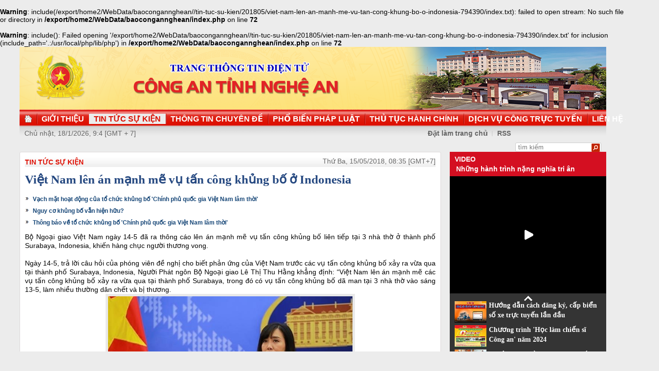

--- FILE ---
content_type: text/html
request_url: http://congan.nghean.gov.vn/tin-tuc-su-kien/201805/viet-nam-len-an-manh-me-vu-tan-cong-khung-bo-o-indonesia-794390/
body_size: 5221
content:
<br />
<b>Warning</b>:  include(/export/home2/WebData/baocongannghean//tin-tuc-su-kien/201805/viet-nam-len-an-manh-me-vu-tan-cong-khung-bo-o-indonesia-794390/index.txt): failed to open stream: No such file or directory in <b>/export/home2/WebData/baocongannghean/index.php</b> on line <b>72</b><br />
<br />
<b>Warning</b>:  include(): Failed opening '/export/home2/WebData/baocongannghean//tin-tuc-su-kien/201805/viet-nam-len-an-manh-me-vu-tan-cong-khung-bo-o-indonesia-794390/index.txt' for inclusion (include_path='.:/usr/local/php/lib/php') in <b>/export/home2/WebData/baocongannghean/index.php</b> on line <b>72</b><br />
<!DOCTYPE html PUBLIC "-//W3C//DTD XHTML 1.0 Transitional//EN" "http://www.w3.org/TR/xhtml1/DTD/xhtml1-transitional.dtd"><html xmlns="http://www.w3.org/1999/xhtml" lang="vi" xml:lang="vi"><head>
  <meta http-equiv="content-type" content="text/html; charset=utf-8"/>
  <link rel="alternate" href="/index.rss" type="application/rss+xml" class="rss" title="RSS Feed"/>
  <link rel="shortcut icon" type="image/x-icon" href="/common/v1/image/favico.png" sizes="16x16"/>
  <title>Việt Nam lên án mạnh mẽ vụ tấn công khủng bố ở Indonesia - Báo Công An Nghệ An điện tử</title>
  <meta property="og:title" content="Việt Nam lên án mạnh mẽ vụ tấn công khủng bố ở Indonesia"/>
  <meta name="description" content="Bộ Ngoại giao Việt Nam ngày 14-5 đã ra thông cáo lên án mạnh mẽ vụ tấn công khủng bố liên tiếp tại 3 nhà thờ ở thành phố Surabaya, Indonesia, khiến hàng chục người thương vong.  (việt nam,  đánh bom,  khủng bố,  lên án,  tấn công)"/>
  <meta property="og:description" content="Bộ Ngoại giao Việt Nam ngày 14-5 đã ra thông cáo lên án mạnh mẽ vụ tấn công khủng bố liên tiếp tại 3 nhà thờ ở thành phố Surabaya, Indonesia, khiến hàng chục người thương vong. "/>
  <meta property="og:url" content="http://congannghean.vn/tin-tuc-su-kien/201805/viet-nam-len-an-manh-me-vu-tan-cong-khung-bo-o-indonesia-794390/"/>
  <meta property="og:image" content="http://congannghean.vn/dataimages/201805/original/images1435277_lenan.jpg"/>
  <meta name="keywords" content="việt nam,  đánh bom,  khủng bố,  lên án,  tấn công"/>
  <meta property="og:type" content="article"/>
  <meta property="og:site_name" content="Báo Công An Nghệ An"/>
  <meta http-equiv="Content-Language" content="vi"/>
  <meta name="truelife-key" content="2865878"/>
  <link rel="stylesheet" type="text/css" href="/common/v1/css/main.css"/>
  <script type="text/javascript" src="/common/v1/jquery/jquery-1.8.2.min.js">.</script>
  <script type="text/javascript" src="/common/player/jwplayer.min.js">.</script>
  <script type="text/javascript" src="/common/player/player.js">.</script>
  <script type="text/javascript" src="/common/v1/js/mobiledetect.js">.</script>
</head> <body> 
<script language="JavaScript" src="/common/v1/js/layout_2346.js"></script><script src="http://c1.truelife.vn/flat/common/head.load.min.js?_dc=1303181023">.</script><div id="main"><div id="page-info" style="display:none;">
<div id="site-id">264</div>
<div id="cate-id">3621</div>
<div id="cate-name">BaoCongAnNgheAn>>Tin tức sự kiện</div>
<div id="cate-title">Tin tức sự kiện</div>
<div id="cate-url">/tin-tuc-su-kien/</div>
<div id="cate-uri">tin-tuc-su-kien</div>
<div id="part-id">1364</div>
<div id="cate-class">Tin tức sự kiện</div>
<div id="article-id">939830</div>
<div id="article-title">Việt Nam lên án mạnh mẽ vụ tấn công khủng bố ở Indonesia</div>
<div id="article-feedback">1</div>
<div id="parent-cate-id"></div>
<div id="parent-cate-title">null</div>
<div id="parent-cate-uri"></div>
<div id="parent-cate-url"></div>
<div id="article-type">Article</div>
<div id="avatar">/dataimages/201805//normal/images1435277_lenan.jpg</div>
<div id="community-id">2865878</div>
</div>
<script language="JavaScript">VO5598();</script><script language="JavaScript">VO5868();</script><div id="body"><div class="col1"><div class="cate-nav"><div class="nav">
  <a class="first" href="/tin-tuc-su-kien/">Tin tức sự kiện</a>
  <div class="clear">.</div>
</div>
<div id="date" class="date">Thứ Ba, 15/05/2018, 08:35 [GMT+7]</div>
<div class="clear"></div></div><div class="article"><h1 id="title" class="title">Việt Nam lên án mạnh mẽ vụ tấn công khủng bố ở Indonesia</h1>
<div id="content" class="content row">
			<div style="text-align: justify;"><div>
  <table class="rl center">
    <tbody>
      <tr>
        <th style="display: none">TIN LIÊN QUAN</th>
      </tr>
      <tr>
        <td>
          <ul>
            <li>
              <a class="Article" href="/phap-luat/201804/vach-mat-hoat-dong-cua-to-chuc-khung-bo-chinh-phu-quoc-gia-viet-nam-lam-thoi-788086/">Vạch mặt hoạt động của tổ chức khủng bố 'Chính phủ quốc gia Việt Nam lâm thời'</a>
            </li>
            <li>
              <a class="Article" href="/tin-tuc-su-kien/201804/nguy-co-khung-bo-van-hien-huu-788549/">Nguy cơ khủng bố vẫn hiện hữu?</a>
            </li>
            <li>
              <a class="Article" href="/phap-luat/201801/thong-bao-ve-to-chuc-khung-bo-chinh-phu-quoc-gia-viet-nam-lam-thoi-779078/">Thông báo về tổ chức khủng bố 'Chính phủ quốc gia Việt Nam lâm thời'</a>
            </li>
          </ul>
        </td>
      </tr>
    </tbody>
  </table>
</div>
</div>
<div style="text-align: justify;"><span style="font-size: 14px;">Bộ Ngoại giao Việt Nam ngày 14-5 đã ra thông cáo lên án mạnh mẽ vụ tấn công khủng bố liên tiếp tại 3 nhà thờ ở thành phố Surabaya, Indonesia, khiến hàng chục người thương vong.&nbsp;</span></div>
<div style="text-align: justify;">&nbsp;</div>
<div style="text-align: justify;"><span style="font-size: 14px;">Ngày 14-5, trả lời câu hỏi của phóng viên đề nghị cho biết phản ứng của Việt Nam trước các vụ tấn công khủng bố xảy ra vừa qua tại thành phố Surabaya, Indonesia, Người Phát ngôn Bộ Ngoại giao Lê Thị Thu Hằng khẳng định: &ldquo;Việt Nam lên án mạnh mẽ các vụ tấn công khủng bố xảy ra vừa qua tại thành phố Surabaya, trong đó có vụ tấn công khủng bố dã man tại 3 nhà thờ vào sáng 13-5, làm nhiều thường dân chết và bị thương.&nbsp;</span>
<table align="center" class="image center" width="500">
<tbody>
<tr>
	<td><img alt="Người Phát ngôn Bộ Ngoại giao Việt Nam chia buồn sâu sắc đến Chính phủ Indonesia và gia đình các nạn nhân. " src="/dataimages/201805/original/images1435277_lenan.jpg" style="width: 500px; height: 333px;" /></td>
</tr>
<tr>
	<td class="image_desc">Người Phát ngôn Bộ Ngoại giao Việt Nam chia buồn sâu sắc đến Chính phủ Indonesia và gia đình các nạn nhân.</td>
</tr>
</tbody>
</table>
<span style="font-size: 14px;">Chúng tôi xin gửi lời chia buồn sâu sắc đến Chính phủ Indonesia và gia đình các nạn nhân. Việt Nam ủng hộ Chính phủ Indonesia trong nỗ lực chống khủng bố và tin rằng những kẻ chủ mưu của vụ tấn công sẽ bị trừng trị thích đáng&rdquo;.</span></div>
<div style="text-align: justify;">&nbsp;</div>
<div style="text-align: justify;"><span style="font-size:14px;">Theo thông tin từ cảnh sát địa phương, thủ phạm trong các vụ tấn công nêu trên đều là người trong một gia đình. Vụ thứ nhất xảy ra khi ông bố của gia đình này đã lái một chiếc xe ô tô chở đầy chất nổ đâm thẳng vào 1 trong 3 nhà thờ.&nbsp;</span></div>
<div style="text-align: justify;">&nbsp;</div>
<div style="text-align: justify;"><span style="font-size:14px;">Vụ thứ hai được thực hiện bởi bà mẹ cùng 2 con gái (9 và 12). Và vụ nổ tại nhà thờ thứ ba do 2 người con trai riêng của ông bố (16 và 18 tuổi) tiến hành bằng xe máy.&nbsp;</span></div>
<div style="text-align: justify;">&nbsp;</div>
<div style="text-align: justify;"><span style="font-size:14px;">Mỗi vụ tấn công cách nhau khoảng 10 phút. Thêm vào đó, phía cảnh sát cũng cho biết, gia đình trên có liên quan đến tổ chức Nhà nước Hồi giáo (IS) tự xưng, nằm trong số 500 người Indonesia theo IS trở về từ chiến trường Syria.</span></div>
               <div class="clear">.</div>
</div>
<div class="signature"><p>Nguồn: CAND</p></div>
<div id="tags" style="display: block;"><span>Tags: </span><span id="tags_list"><a class="tag" target="_blank" href="/tim-kiem/?key=việt nam&chinhxac=true">việt nam</a><a class="tag" target="_blank" href="/tim-kiem/?key= đánh bom&chinhxac=true"> đánh bom</a><a class="tag" target="_blank" href="/tim-kiem/?key= khủng bố&chinhxac=true"> khủng bố</a><a class="tag" target="_blank" href="/tim-kiem/?key= lên án&chinhxac=true"> lên án</a><a class="tag" target="_blank" href="/tim-kiem/?key= tấn công&chinhxac=true"> tấn công</a></span></div><div class="clear">.</div><div class="social" id="social-bottom">
  <a title="Đăng lên Facebook" target="_blank" class="facebook" href="http://www.facebook.com/share.php?u=">
							Đăng lên Facebook
						</a>
  <a href="http://linkhay.com/submit?link_url=" target="_blank" title="Đưa bài viết lên linkhay!" class="linkhay">
							Đưa bài viết lên linkhay
						</a>
  <a href="http://www.google.com/bookmarks/mark?op=edit&bkmk=" target="_blank" title="Đưa bài viết lên Google Bookmarks" class="google">
							Đưa bài viết lên Google Bookmarks
						</a>
  <a href="http://twitter.com/intent/session?original_referer=" target="_blank" title="Đăng lên Twitter" class="twitter">
							Đăng lên Twitter
						</a>
  <a href="javascript:add_this(this)" title="Chia sẻ" class="addthis addthis_button">Chia sẻ</a>
  <a title="In bài này" href="javascript: print_article();" class="print">In bài viết này</a>
  <div class="clear">.</div>
</div>
<script language="JavaScript">VO6788();</script><div class="box-feedback" articleId="Baocana-939830">
  <input type="hidden" class="lead" value="Việt Nam lên án mạnh mẽ vụ tấn công khủng bố ở Indonesia"/><div class="feedback-place" template=".vodanh"></div></div>
<div id="others-new" class="other row15"><div class="cate-title">Các tin khác</div><ul class="list-simple"><li><a class="title-1" href="/tin-tuc-su-kien/201805/do-bo-hat-nhan-de-co-hoa-binh-thinh-vuong-794386/">Dỡ bỏ hạt nhân để có hòa bình, thịnh vượng</a></li><li class="odd"><a class="title-1" href="/tin-tuc-su-kien/trong-nuoc/201805/hoc-vien-canh-sat-ky-niem-50-nam-ngay-thanh-lap-va-don-nhan-danh-hieu-anh-hung-794303/">Học viện Cảnh sát kỷ niệm 50 năm ngày thành lập và đón nhận danh hiệu Anh hùng</a></li><div class="clear">.</div><li><a class="title-1" href="/tin-tuc-su-kien/201805/huan-luyen-nghiep-vu-cho-cong-an-xa-794260/">Huấn luyện nghiệp vụ cho Công an xã</a></li><li class="odd"><a class="title-1" href="/tin-tuc-su-kien/trong-nuoc/201805/hop-bao-lien-hoan-nghe-thuat-quan-chung-cand-lan-thu-x-nam-2018-khu-vuc-2-794261/">Họp báo Liên hoan nghệ thuật quần chúng CAND lần thứ X năm 2018 – Khu vực 2</a></li><div class="clear">.</div><li><a class="title-1" href="/tin-tuc-su-kien/quoc-te/201805/hai-vo-chong-va-4-con-danh-bom-lieu-chet-o-indonesia-794203/">Hai vợ chồng và 4 con đánh bom liều chết ở Indonesia</a></li><li class="odd"><a class="title-1" href="/tin-tuc-su-kien/trong-nuoc/201805/ton-vinh-guong-dien-hinh-tien-tien-cand-vinh-quang-cand-viet-nam-794095/">Tôn vinh gương điển hình tiên tiến CAND – Vinh quang CAND Việt Nam</a></li><div class="clear">.</div><li><a class="title-1" href="/tin-tuc-su-kien/trong-tinh/201805/doan-khoi-doanh-nghiep-tinh-to-chuc-ngay-hoi-thanh-nien-794152/">Đoàn Khối doanh nghiệp tỉnh tổ chức Ngày hội thanh niên</a></li><li class="odd"><a class="title-1" href="/tin-tuc-su-kien/trong-nuoc/201805/thong-bao-hoi-nghi-trung-uong-7-794098/">Thông báo Hội nghị Trung ương 7</a></li><div class="clear">.</div><li><a class="title-1" href="/tin-tuc-su-kien/trong-tinh/201805/dai-hoi-clb-cong-an-huu-tri-huyen-hung-nguyen-nhiem-ky-2018-2021-794144/">Đại hội CLB Công an hưu trí huyện Hưng Nguyên nhiệm kỳ 2018 - 2021</a></li><li class="odd"><a class="title-1" href="/tin-tuc-su-kien/trong-nuoc/201805/toan-van-phat-bieu-be-mac-hoi-nghi-trung-uong-7-cua-tong-bi-thu-nguyen-phu-trong-794093/">Toàn văn phát biểu bế mạc Hội nghị Trung ương 7 của Tổng Bí thư Nguyễn Phú Trọng</a></li><div class="clear">.</div></ul></div></div></div><div class="col2"><script language="JavaScript">VO5674();</script><script language="JavaScript">VO5626();</script><script language="JavaScript">VO5628();</script><script language="JavaScript">VO5676();</script><script language="JavaScript">VO5630();</script><script language="JavaScript">VO5678();</script><script language="JavaScript">VO5652();</script><script language="JavaScript">VO5680();</script></div><div class="clear"></div></div><div class="col-right"><script language="JavaScript">VO5946();</script></div><div class="clear"></div><script language="JavaScript">VO5632();</script><script type="text/javascript" src="http://truelife.vn/of/2865878/common/adman/js/tin-tuc-su-kien.js">,</script>
<script src="http://truelife.vn/of/2865878/common/adman/js/list.js" type="text/javascript">.</script>
<img id="stat_img" alt="" src="" width="0" height="0">
</img>
<script language="javascript"> 
			var stats_url = '/service/statistic/statcollector.do';
			 var stats_src = stats_url + '?u=2&s=264&c=3621&p=939830&t=Việt Nam lên án mạnh mẽ vụ tấn công khủng bố ở Indonesia&cp=' + Math.random();
			var r = "baocongannghean";
			if (document.referrer) {
				r = escape(document.referrer);
			}
			document.getElementById("stat_img").setAttribute("src", stats_src.replace("_referrer_", r));
		</script><script>
  (function(i,s,o,g,r,a,m){i['GoogleAnalyticsObject']=r;i[r]=i[r]||function(){
  (i[r].q=i[r].q||[]).push(arguments)},i[r].l=1*new Date();a=s.createElement(o),
  m=s.getElementsByTagName(o)[0];a.async=1;a.src=g;m.parentNode.insertBefore(a,m)
  })(window,document,'script','//www.google-analytics.com/analytics.js','ga');

  ga('create', 'UA-31351222-13', 'congannghean.vn');
  ga('send', 'pageview');

</script></div><script language="JavaScript">VO6106();</script><script type="text/javascript" src="/common/v1/js/main.js">.</script>

</body>
</html>

--- FILE ---
content_type: text/html; charset=utf-8
request_url: https://www.youtube-nocookie.com/embed/7RmnK4s5BEA?si=q0geTcsNzgaduRBw&controls=0
body_size: 46754
content:
<!DOCTYPE html><html lang="en" dir="ltr" data-cast-api-enabled="true"><head><meta name="viewport" content="width=device-width, initial-scale=1"><script nonce="u7XxbyZ3g3OtxLHXKVsSVQ">if ('undefined' == typeof Symbol || 'undefined' == typeof Symbol.iterator) {delete Array.prototype.entries;}</script><style name="www-roboto" nonce="_RrKoihgLeFxc89LRUV1gQ">@font-face{font-family:'Roboto';font-style:normal;font-weight:400;font-stretch:100%;src:url(//fonts.gstatic.com/s/roboto/v48/KFO7CnqEu92Fr1ME7kSn66aGLdTylUAMa3GUBHMdazTgWw.woff2)format('woff2');unicode-range:U+0460-052F,U+1C80-1C8A,U+20B4,U+2DE0-2DFF,U+A640-A69F,U+FE2E-FE2F;}@font-face{font-family:'Roboto';font-style:normal;font-weight:400;font-stretch:100%;src:url(//fonts.gstatic.com/s/roboto/v48/KFO7CnqEu92Fr1ME7kSn66aGLdTylUAMa3iUBHMdazTgWw.woff2)format('woff2');unicode-range:U+0301,U+0400-045F,U+0490-0491,U+04B0-04B1,U+2116;}@font-face{font-family:'Roboto';font-style:normal;font-weight:400;font-stretch:100%;src:url(//fonts.gstatic.com/s/roboto/v48/KFO7CnqEu92Fr1ME7kSn66aGLdTylUAMa3CUBHMdazTgWw.woff2)format('woff2');unicode-range:U+1F00-1FFF;}@font-face{font-family:'Roboto';font-style:normal;font-weight:400;font-stretch:100%;src:url(//fonts.gstatic.com/s/roboto/v48/KFO7CnqEu92Fr1ME7kSn66aGLdTylUAMa3-UBHMdazTgWw.woff2)format('woff2');unicode-range:U+0370-0377,U+037A-037F,U+0384-038A,U+038C,U+038E-03A1,U+03A3-03FF;}@font-face{font-family:'Roboto';font-style:normal;font-weight:400;font-stretch:100%;src:url(//fonts.gstatic.com/s/roboto/v48/KFO7CnqEu92Fr1ME7kSn66aGLdTylUAMawCUBHMdazTgWw.woff2)format('woff2');unicode-range:U+0302-0303,U+0305,U+0307-0308,U+0310,U+0312,U+0315,U+031A,U+0326-0327,U+032C,U+032F-0330,U+0332-0333,U+0338,U+033A,U+0346,U+034D,U+0391-03A1,U+03A3-03A9,U+03B1-03C9,U+03D1,U+03D5-03D6,U+03F0-03F1,U+03F4-03F5,U+2016-2017,U+2034-2038,U+203C,U+2040,U+2043,U+2047,U+2050,U+2057,U+205F,U+2070-2071,U+2074-208E,U+2090-209C,U+20D0-20DC,U+20E1,U+20E5-20EF,U+2100-2112,U+2114-2115,U+2117-2121,U+2123-214F,U+2190,U+2192,U+2194-21AE,U+21B0-21E5,U+21F1-21F2,U+21F4-2211,U+2213-2214,U+2216-22FF,U+2308-230B,U+2310,U+2319,U+231C-2321,U+2336-237A,U+237C,U+2395,U+239B-23B7,U+23D0,U+23DC-23E1,U+2474-2475,U+25AF,U+25B3,U+25B7,U+25BD,U+25C1,U+25CA,U+25CC,U+25FB,U+266D-266F,U+27C0-27FF,U+2900-2AFF,U+2B0E-2B11,U+2B30-2B4C,U+2BFE,U+3030,U+FF5B,U+FF5D,U+1D400-1D7FF,U+1EE00-1EEFF;}@font-face{font-family:'Roboto';font-style:normal;font-weight:400;font-stretch:100%;src:url(//fonts.gstatic.com/s/roboto/v48/KFO7CnqEu92Fr1ME7kSn66aGLdTylUAMaxKUBHMdazTgWw.woff2)format('woff2');unicode-range:U+0001-000C,U+000E-001F,U+007F-009F,U+20DD-20E0,U+20E2-20E4,U+2150-218F,U+2190,U+2192,U+2194-2199,U+21AF,U+21E6-21F0,U+21F3,U+2218-2219,U+2299,U+22C4-22C6,U+2300-243F,U+2440-244A,U+2460-24FF,U+25A0-27BF,U+2800-28FF,U+2921-2922,U+2981,U+29BF,U+29EB,U+2B00-2BFF,U+4DC0-4DFF,U+FFF9-FFFB,U+10140-1018E,U+10190-1019C,U+101A0,U+101D0-101FD,U+102E0-102FB,U+10E60-10E7E,U+1D2C0-1D2D3,U+1D2E0-1D37F,U+1F000-1F0FF,U+1F100-1F1AD,U+1F1E6-1F1FF,U+1F30D-1F30F,U+1F315,U+1F31C,U+1F31E,U+1F320-1F32C,U+1F336,U+1F378,U+1F37D,U+1F382,U+1F393-1F39F,U+1F3A7-1F3A8,U+1F3AC-1F3AF,U+1F3C2,U+1F3C4-1F3C6,U+1F3CA-1F3CE,U+1F3D4-1F3E0,U+1F3ED,U+1F3F1-1F3F3,U+1F3F5-1F3F7,U+1F408,U+1F415,U+1F41F,U+1F426,U+1F43F,U+1F441-1F442,U+1F444,U+1F446-1F449,U+1F44C-1F44E,U+1F453,U+1F46A,U+1F47D,U+1F4A3,U+1F4B0,U+1F4B3,U+1F4B9,U+1F4BB,U+1F4BF,U+1F4C8-1F4CB,U+1F4D6,U+1F4DA,U+1F4DF,U+1F4E3-1F4E6,U+1F4EA-1F4ED,U+1F4F7,U+1F4F9-1F4FB,U+1F4FD-1F4FE,U+1F503,U+1F507-1F50B,U+1F50D,U+1F512-1F513,U+1F53E-1F54A,U+1F54F-1F5FA,U+1F610,U+1F650-1F67F,U+1F687,U+1F68D,U+1F691,U+1F694,U+1F698,U+1F6AD,U+1F6B2,U+1F6B9-1F6BA,U+1F6BC,U+1F6C6-1F6CF,U+1F6D3-1F6D7,U+1F6E0-1F6EA,U+1F6F0-1F6F3,U+1F6F7-1F6FC,U+1F700-1F7FF,U+1F800-1F80B,U+1F810-1F847,U+1F850-1F859,U+1F860-1F887,U+1F890-1F8AD,U+1F8B0-1F8BB,U+1F8C0-1F8C1,U+1F900-1F90B,U+1F93B,U+1F946,U+1F984,U+1F996,U+1F9E9,U+1FA00-1FA6F,U+1FA70-1FA7C,U+1FA80-1FA89,U+1FA8F-1FAC6,U+1FACE-1FADC,U+1FADF-1FAE9,U+1FAF0-1FAF8,U+1FB00-1FBFF;}@font-face{font-family:'Roboto';font-style:normal;font-weight:400;font-stretch:100%;src:url(//fonts.gstatic.com/s/roboto/v48/KFO7CnqEu92Fr1ME7kSn66aGLdTylUAMa3OUBHMdazTgWw.woff2)format('woff2');unicode-range:U+0102-0103,U+0110-0111,U+0128-0129,U+0168-0169,U+01A0-01A1,U+01AF-01B0,U+0300-0301,U+0303-0304,U+0308-0309,U+0323,U+0329,U+1EA0-1EF9,U+20AB;}@font-face{font-family:'Roboto';font-style:normal;font-weight:400;font-stretch:100%;src:url(//fonts.gstatic.com/s/roboto/v48/KFO7CnqEu92Fr1ME7kSn66aGLdTylUAMa3KUBHMdazTgWw.woff2)format('woff2');unicode-range:U+0100-02BA,U+02BD-02C5,U+02C7-02CC,U+02CE-02D7,U+02DD-02FF,U+0304,U+0308,U+0329,U+1D00-1DBF,U+1E00-1E9F,U+1EF2-1EFF,U+2020,U+20A0-20AB,U+20AD-20C0,U+2113,U+2C60-2C7F,U+A720-A7FF;}@font-face{font-family:'Roboto';font-style:normal;font-weight:400;font-stretch:100%;src:url(//fonts.gstatic.com/s/roboto/v48/KFO7CnqEu92Fr1ME7kSn66aGLdTylUAMa3yUBHMdazQ.woff2)format('woff2');unicode-range:U+0000-00FF,U+0131,U+0152-0153,U+02BB-02BC,U+02C6,U+02DA,U+02DC,U+0304,U+0308,U+0329,U+2000-206F,U+20AC,U+2122,U+2191,U+2193,U+2212,U+2215,U+FEFF,U+FFFD;}@font-face{font-family:'Roboto';font-style:normal;font-weight:500;font-stretch:100%;src:url(//fonts.gstatic.com/s/roboto/v48/KFO7CnqEu92Fr1ME7kSn66aGLdTylUAMa3GUBHMdazTgWw.woff2)format('woff2');unicode-range:U+0460-052F,U+1C80-1C8A,U+20B4,U+2DE0-2DFF,U+A640-A69F,U+FE2E-FE2F;}@font-face{font-family:'Roboto';font-style:normal;font-weight:500;font-stretch:100%;src:url(//fonts.gstatic.com/s/roboto/v48/KFO7CnqEu92Fr1ME7kSn66aGLdTylUAMa3iUBHMdazTgWw.woff2)format('woff2');unicode-range:U+0301,U+0400-045F,U+0490-0491,U+04B0-04B1,U+2116;}@font-face{font-family:'Roboto';font-style:normal;font-weight:500;font-stretch:100%;src:url(//fonts.gstatic.com/s/roboto/v48/KFO7CnqEu92Fr1ME7kSn66aGLdTylUAMa3CUBHMdazTgWw.woff2)format('woff2');unicode-range:U+1F00-1FFF;}@font-face{font-family:'Roboto';font-style:normal;font-weight:500;font-stretch:100%;src:url(//fonts.gstatic.com/s/roboto/v48/KFO7CnqEu92Fr1ME7kSn66aGLdTylUAMa3-UBHMdazTgWw.woff2)format('woff2');unicode-range:U+0370-0377,U+037A-037F,U+0384-038A,U+038C,U+038E-03A1,U+03A3-03FF;}@font-face{font-family:'Roboto';font-style:normal;font-weight:500;font-stretch:100%;src:url(//fonts.gstatic.com/s/roboto/v48/KFO7CnqEu92Fr1ME7kSn66aGLdTylUAMawCUBHMdazTgWw.woff2)format('woff2');unicode-range:U+0302-0303,U+0305,U+0307-0308,U+0310,U+0312,U+0315,U+031A,U+0326-0327,U+032C,U+032F-0330,U+0332-0333,U+0338,U+033A,U+0346,U+034D,U+0391-03A1,U+03A3-03A9,U+03B1-03C9,U+03D1,U+03D5-03D6,U+03F0-03F1,U+03F4-03F5,U+2016-2017,U+2034-2038,U+203C,U+2040,U+2043,U+2047,U+2050,U+2057,U+205F,U+2070-2071,U+2074-208E,U+2090-209C,U+20D0-20DC,U+20E1,U+20E5-20EF,U+2100-2112,U+2114-2115,U+2117-2121,U+2123-214F,U+2190,U+2192,U+2194-21AE,U+21B0-21E5,U+21F1-21F2,U+21F4-2211,U+2213-2214,U+2216-22FF,U+2308-230B,U+2310,U+2319,U+231C-2321,U+2336-237A,U+237C,U+2395,U+239B-23B7,U+23D0,U+23DC-23E1,U+2474-2475,U+25AF,U+25B3,U+25B7,U+25BD,U+25C1,U+25CA,U+25CC,U+25FB,U+266D-266F,U+27C0-27FF,U+2900-2AFF,U+2B0E-2B11,U+2B30-2B4C,U+2BFE,U+3030,U+FF5B,U+FF5D,U+1D400-1D7FF,U+1EE00-1EEFF;}@font-face{font-family:'Roboto';font-style:normal;font-weight:500;font-stretch:100%;src:url(//fonts.gstatic.com/s/roboto/v48/KFO7CnqEu92Fr1ME7kSn66aGLdTylUAMaxKUBHMdazTgWw.woff2)format('woff2');unicode-range:U+0001-000C,U+000E-001F,U+007F-009F,U+20DD-20E0,U+20E2-20E4,U+2150-218F,U+2190,U+2192,U+2194-2199,U+21AF,U+21E6-21F0,U+21F3,U+2218-2219,U+2299,U+22C4-22C6,U+2300-243F,U+2440-244A,U+2460-24FF,U+25A0-27BF,U+2800-28FF,U+2921-2922,U+2981,U+29BF,U+29EB,U+2B00-2BFF,U+4DC0-4DFF,U+FFF9-FFFB,U+10140-1018E,U+10190-1019C,U+101A0,U+101D0-101FD,U+102E0-102FB,U+10E60-10E7E,U+1D2C0-1D2D3,U+1D2E0-1D37F,U+1F000-1F0FF,U+1F100-1F1AD,U+1F1E6-1F1FF,U+1F30D-1F30F,U+1F315,U+1F31C,U+1F31E,U+1F320-1F32C,U+1F336,U+1F378,U+1F37D,U+1F382,U+1F393-1F39F,U+1F3A7-1F3A8,U+1F3AC-1F3AF,U+1F3C2,U+1F3C4-1F3C6,U+1F3CA-1F3CE,U+1F3D4-1F3E0,U+1F3ED,U+1F3F1-1F3F3,U+1F3F5-1F3F7,U+1F408,U+1F415,U+1F41F,U+1F426,U+1F43F,U+1F441-1F442,U+1F444,U+1F446-1F449,U+1F44C-1F44E,U+1F453,U+1F46A,U+1F47D,U+1F4A3,U+1F4B0,U+1F4B3,U+1F4B9,U+1F4BB,U+1F4BF,U+1F4C8-1F4CB,U+1F4D6,U+1F4DA,U+1F4DF,U+1F4E3-1F4E6,U+1F4EA-1F4ED,U+1F4F7,U+1F4F9-1F4FB,U+1F4FD-1F4FE,U+1F503,U+1F507-1F50B,U+1F50D,U+1F512-1F513,U+1F53E-1F54A,U+1F54F-1F5FA,U+1F610,U+1F650-1F67F,U+1F687,U+1F68D,U+1F691,U+1F694,U+1F698,U+1F6AD,U+1F6B2,U+1F6B9-1F6BA,U+1F6BC,U+1F6C6-1F6CF,U+1F6D3-1F6D7,U+1F6E0-1F6EA,U+1F6F0-1F6F3,U+1F6F7-1F6FC,U+1F700-1F7FF,U+1F800-1F80B,U+1F810-1F847,U+1F850-1F859,U+1F860-1F887,U+1F890-1F8AD,U+1F8B0-1F8BB,U+1F8C0-1F8C1,U+1F900-1F90B,U+1F93B,U+1F946,U+1F984,U+1F996,U+1F9E9,U+1FA00-1FA6F,U+1FA70-1FA7C,U+1FA80-1FA89,U+1FA8F-1FAC6,U+1FACE-1FADC,U+1FADF-1FAE9,U+1FAF0-1FAF8,U+1FB00-1FBFF;}@font-face{font-family:'Roboto';font-style:normal;font-weight:500;font-stretch:100%;src:url(//fonts.gstatic.com/s/roboto/v48/KFO7CnqEu92Fr1ME7kSn66aGLdTylUAMa3OUBHMdazTgWw.woff2)format('woff2');unicode-range:U+0102-0103,U+0110-0111,U+0128-0129,U+0168-0169,U+01A0-01A1,U+01AF-01B0,U+0300-0301,U+0303-0304,U+0308-0309,U+0323,U+0329,U+1EA0-1EF9,U+20AB;}@font-face{font-family:'Roboto';font-style:normal;font-weight:500;font-stretch:100%;src:url(//fonts.gstatic.com/s/roboto/v48/KFO7CnqEu92Fr1ME7kSn66aGLdTylUAMa3KUBHMdazTgWw.woff2)format('woff2');unicode-range:U+0100-02BA,U+02BD-02C5,U+02C7-02CC,U+02CE-02D7,U+02DD-02FF,U+0304,U+0308,U+0329,U+1D00-1DBF,U+1E00-1E9F,U+1EF2-1EFF,U+2020,U+20A0-20AB,U+20AD-20C0,U+2113,U+2C60-2C7F,U+A720-A7FF;}@font-face{font-family:'Roboto';font-style:normal;font-weight:500;font-stretch:100%;src:url(//fonts.gstatic.com/s/roboto/v48/KFO7CnqEu92Fr1ME7kSn66aGLdTylUAMa3yUBHMdazQ.woff2)format('woff2');unicode-range:U+0000-00FF,U+0131,U+0152-0153,U+02BB-02BC,U+02C6,U+02DA,U+02DC,U+0304,U+0308,U+0329,U+2000-206F,U+20AC,U+2122,U+2191,U+2193,U+2212,U+2215,U+FEFF,U+FFFD;}</style><script name="www-roboto" nonce="u7XxbyZ3g3OtxLHXKVsSVQ">if (document.fonts && document.fonts.load) {document.fonts.load("400 10pt Roboto", "E"); document.fonts.load("500 10pt Roboto", "E");}</script><link rel="stylesheet" href="/s/player/b95b0e7a/www-player.css" name="www-player" nonce="_RrKoihgLeFxc89LRUV1gQ"><style nonce="_RrKoihgLeFxc89LRUV1gQ">html {overflow: hidden;}body {font: 12px Roboto, Arial, sans-serif; background-color: #000; color: #fff; height: 100%; width: 100%; overflow: hidden; position: absolute; margin: 0; padding: 0;}#player {width: 100%; height: 100%;}h1 {text-align: center; color: #fff;}h3 {margin-top: 6px; margin-bottom: 3px;}.player-unavailable {position: absolute; top: 0; left: 0; right: 0; bottom: 0; padding: 25px; font-size: 13px; background: url(/img/meh7.png) 50% 65% no-repeat;}.player-unavailable .message {text-align: left; margin: 0 -5px 15px; padding: 0 5px 14px; border-bottom: 1px solid #888; font-size: 19px; font-weight: normal;}.player-unavailable a {color: #167ac6; text-decoration: none;}</style><script nonce="u7XxbyZ3g3OtxLHXKVsSVQ">var ytcsi={gt:function(n){n=(n||"")+"data_";return ytcsi[n]||(ytcsi[n]={tick:{},info:{},gel:{preLoggedGelInfos:[]}})},now:window.performance&&window.performance.timing&&window.performance.now&&window.performance.timing.navigationStart?function(){return window.performance.timing.navigationStart+window.performance.now()}:function(){return(new Date).getTime()},tick:function(l,t,n){var ticks=ytcsi.gt(n).tick;var v=t||ytcsi.now();if(ticks[l]){ticks["_"+l]=ticks["_"+l]||[ticks[l]];ticks["_"+l].push(v)}ticks[l]=
v},info:function(k,v,n){ytcsi.gt(n).info[k]=v},infoGel:function(p,n){ytcsi.gt(n).gel.preLoggedGelInfos.push(p)},setStart:function(t,n){ytcsi.tick("_start",t,n)}};
(function(w,d){function isGecko(){if(!w.navigator)return false;try{if(w.navigator.userAgentData&&w.navigator.userAgentData.brands&&w.navigator.userAgentData.brands.length){var brands=w.navigator.userAgentData.brands;var i=0;for(;i<brands.length;i++)if(brands[i]&&brands[i].brand==="Firefox")return true;return false}}catch(e){setTimeout(function(){throw e;})}if(!w.navigator.userAgent)return false;var ua=w.navigator.userAgent;return ua.indexOf("Gecko")>0&&ua.toLowerCase().indexOf("webkit")<0&&ua.indexOf("Edge")<
0&&ua.indexOf("Trident")<0&&ua.indexOf("MSIE")<0}ytcsi.setStart(w.performance?w.performance.timing.responseStart:null);var isPrerender=(d.visibilityState||d.webkitVisibilityState)=="prerender";var vName=!d.visibilityState&&d.webkitVisibilityState?"webkitvisibilitychange":"visibilitychange";if(isPrerender){var startTick=function(){ytcsi.setStart();d.removeEventListener(vName,startTick)};d.addEventListener(vName,startTick,false)}if(d.addEventListener)d.addEventListener(vName,function(){ytcsi.tick("vc")},
false);if(isGecko()){var isHidden=(d.visibilityState||d.webkitVisibilityState)=="hidden";if(isHidden)ytcsi.tick("vc")}var slt=function(el,t){setTimeout(function(){var n=ytcsi.now();el.loadTime=n;if(el.slt)el.slt()},t)};w.__ytRIL=function(el){if(!el.getAttribute("data-thumb"))if(w.requestAnimationFrame)w.requestAnimationFrame(function(){slt(el,0)});else slt(el,16)}})(window,document);
</script><script nonce="u7XxbyZ3g3OtxLHXKVsSVQ">var ytcfg={d:function(){return window.yt&&yt.config_||ytcfg.data_||(ytcfg.data_={})},get:function(k,o){return k in ytcfg.d()?ytcfg.d()[k]:o},set:function(){var a=arguments;if(a.length>1)ytcfg.d()[a[0]]=a[1];else{var k;for(k in a[0])ytcfg.d()[k]=a[0][k]}}};
ytcfg.set({"CLIENT_CANARY_STATE":"none","DEVICE":"cbr\u003dChrome\u0026cbrand\u003dapple\u0026cbrver\u003d131.0.0.0\u0026ceng\u003dWebKit\u0026cengver\u003d537.36\u0026cos\u003dMacintosh\u0026cosver\u003d10_15_7\u0026cplatform\u003dDESKTOP","EVENT_ID":"LKJsadX3Js6Cib4P0JSvsAY","EXPERIMENT_FLAGS":{"ab_det_apb_b":true,"ab_det_apm":true,"ab_det_el_h":true,"ab_det_em_inj":true,"ab_l_sig_st":true,"ab_l_sig_st_e":true,"action_companion_center_align_description":true,"allow_skip_networkless":true,"always_send_and_write":true,"att_web_record_metrics":true,"attmusi":true,"c3_enable_button_impression_logging":true,"c3_watch_page_component":true,"cancel_pending_navs":true,"clean_up_manual_attribution_header":true,"config_age_report_killswitch":true,"cow_optimize_idom_compat":true,"csi_config_handling_infra":true,"csi_on_gel":true,"delhi_mweb_colorful_sd":true,"delhi_mweb_colorful_sd_v2":true,"deprecate_csi_has_info":true,"deprecate_pair_servlet_enabled":true,"desktop_sparkles_light_cta_button":true,"disable_cached_masthead_data":true,"disable_child_node_auto_formatted_strings":true,"disable_enf_isd":true,"disable_log_to_visitor_layer":true,"disable_pacf_logging_for_memory_limited_tv":true,"embeds_enable_eid_enforcement_for_youtube":true,"embeds_enable_info_panel_dismissal":true,"embeds_enable_pfp_always_unbranded":true,"embeds_muted_autoplay_sound_fix":true,"embeds_serve_es6_client":true,"embeds_web_nwl_disable_nocookie":true,"embeds_web_updated_shorts_definition_fix":true,"enable_active_view_display_ad_renderer_web_home":true,"enable_ad_disclosure_banner_a11y_fix":true,"enable_chips_shelf_view_model_fully_reactive":true,"enable_client_creator_goal_ticker_bar_revamp":true,"enable_client_only_wiz_direct_reactions":true,"enable_client_sli_logging":true,"enable_client_streamz_web":true,"enable_client_ve_spec":true,"enable_cloud_save_error_popup_after_retry":true,"enable_cookie_reissue_iframe":true,"enable_dai_sdf_h5_preroll":true,"enable_datasync_id_header_in_web_vss_pings":true,"enable_default_mono_cta_migration_web_client":true,"enable_dma_post_enforcement":true,"enable_docked_chat_messages":true,"enable_entity_store_from_dependency_injection":true,"enable_inline_muted_playback_on_web_search":true,"enable_inline_muted_playback_on_web_search_for_vdc":true,"enable_inline_muted_playback_on_web_search_for_vdcb":true,"enable_is_extended_monitoring":true,"enable_is_mini_app_page_active_bugfix":true,"enable_live_overlay_feed_in_live_chat":true,"enable_logging_first_user_action_after_game_ready":true,"enable_ltc_param_fetch_from_innertube":true,"enable_masthead_mweb_padding_fix":true,"enable_menu_renderer_button_in_mweb_hclr":true,"enable_mini_app_command_handler_mweb_fix":true,"enable_mini_app_iframe_loaded_logging":true,"enable_mini_guide_downloads_item":true,"enable_mixed_direction_formatted_strings":true,"enable_mweb_livestream_ui_update":true,"enable_mweb_new_caption_language_picker":true,"enable_names_handles_account_switcher":true,"enable_network_request_logging_on_game_events":true,"enable_new_paid_product_placement":true,"enable_obtaining_ppn_query_param":true,"enable_open_in_new_tab_icon_for_short_dr_for_desktop_search":true,"enable_open_yt_content":true,"enable_origin_query_parameter_bugfix":true,"enable_pause_ads_on_ytv_html5":true,"enable_payments_purchase_manager":true,"enable_pdp_icon_prefetch":true,"enable_pl_r_si_fa":true,"enable_place_pivot_url":true,"enable_playable_a11y_label_with_badge_text":true,"enable_pv_screen_modern_text":true,"enable_removing_navbar_title_on_hashtag_page_mweb":true,"enable_resetting_scroll_position_on_flow_change":true,"enable_rta_manager":true,"enable_sdf_companion_h5":true,"enable_sdf_dai_h5_midroll":true,"enable_sdf_h5_endemic_mid_post_roll":true,"enable_sdf_on_h5_unplugged_vod_midroll":true,"enable_sdf_shorts_player_bytes_h5":true,"enable_sdk_performance_network_logging":true,"enable_sending_unwrapped_game_audio_as_serialized_metadata":true,"enable_sfv_effect_pivot_url":true,"enable_shorts_new_carousel":true,"enable_skip_ad_guidance_prompt":true,"enable_skippable_ads_for_unplugged_ad_pod":true,"enable_smearing_expansion_dai":true,"enable_third_party_info":true,"enable_time_out_messages":true,"enable_timeline_view_modern_transcript_fe":true,"enable_video_display_compact_button_group_for_desktop_search":true,"enable_watch_next_pause_autoplay_lact":true,"enable_web_home_top_landscape_image_layout_level_click":true,"enable_web_tiered_gel":true,"enable_window_constrained_buy_flow_dialog":true,"enable_wiz_queue_effect_and_on_init_initial_runs":true,"enable_ypc_spinners":true,"enable_yt_ata_iframe_authuser":true,"export_networkless_options":true,"export_player_version_to_ytconfig":true,"fill_single_video_with_notify_to_lasr":true,"fix_ad_miniplayer_controls_rendering":true,"fix_ads_tracking_for_swf_config_deprecation_mweb":true,"h5_companion_enable_adcpn_macro_substitution_for_click_pings":true,"h5_inplayer_enable_adcpn_macro_substitution_for_click_pings":true,"h5_reset_cache_and_filter_before_update_masthead":true,"hide_channel_creation_title_for_mweb":true,"high_ccv_client_side_caching_h5":true,"html5_log_trigger_events_with_debug_data":true,"html5_ssdai_enable_media_end_cue_range":true,"il_attach_cache_limit":true,"il_use_view_model_logging_context":true,"is_browser_support_for_webcam_streaming":true,"json_condensed_response":true,"kev_adb_pg":true,"kevlar_gel_error_routing":true,"kevlar_watch_cinematics":true,"live_chat_enable_controller_extraction":true,"live_chat_enable_rta_manager":true,"live_chat_increased_min_height":true,"log_click_with_layer_from_element_in_command_handler":true,"log_errors_through_nwl_on_retry":true,"mdx_enable_privacy_disclosure_ui":true,"mdx_load_cast_api_bootstrap_script":true,"medium_progress_bar_modification":true,"migrate_remaining_web_ad_badges_to_innertube":true,"mobile_account_menu_refresh":true,"mweb_a11y_enable_player_controls_invisible_toggle":true,"mweb_account_linking_noapp":true,"mweb_after_render_to_scheduler":true,"mweb_allow_modern_search_suggest_behavior":true,"mweb_animated_actions":true,"mweb_app_upsell_button_direct_to_app":true,"mweb_big_progress_bar":true,"mweb_c3_disable_carve_out":true,"mweb_c3_disable_carve_out_keep_external_links":true,"mweb_c3_enable_adaptive_signals":true,"mweb_c3_endscreen":true,"mweb_c3_endscreen_v2":true,"mweb_c3_library_page_enable_recent_shelf":true,"mweb_c3_remove_web_navigation_endpoint_data":true,"mweb_c3_use_canonical_from_player_response":true,"mweb_cinematic_watch":true,"mweb_command_handler":true,"mweb_delay_watch_initial_data":true,"mweb_disable_searchbar_scroll":true,"mweb_enable_fine_scrubbing_for_recs":true,"mweb_enable_keto_batch_player_fullscreen":true,"mweb_enable_keto_batch_player_progress_bar":true,"mweb_enable_keto_batch_player_tooltips":true,"mweb_enable_lockup_view_model_for_ucp":true,"mweb_enable_more_drawer":true,"mweb_enable_optional_fullscreen_landscape_locking":true,"mweb_enable_overlay_touch_manager":true,"mweb_enable_premium_carve_out_fix":true,"mweb_enable_refresh_detection":true,"mweb_enable_search_imp":true,"mweb_enable_sequence_signal":true,"mweb_enable_shorts_pivot_button":true,"mweb_enable_shorts_video_preload":true,"mweb_enable_skippables_on_jio_phone":true,"mweb_enable_storyboards":true,"mweb_enable_two_line_title_on_shorts":true,"mweb_enable_varispeed_controller":true,"mweb_enable_warm_channel_requests":true,"mweb_enable_watch_feed_infinite_scroll":true,"mweb_enable_wrapped_unplugged_pause_membership_dialog_renderer":true,"mweb_filter_video_format_in_webfe":true,"mweb_fix_livestream_seeking":true,"mweb_fix_monitor_visibility_after_render":true,"mweb_fix_section_list_continuation_item_renderers":true,"mweb_force_ios_fallback_to_native_control":true,"mweb_fp_auto_fullscreen":true,"mweb_fullscreen_controls":true,"mweb_fullscreen_controls_action_buttons":true,"mweb_fullscreen_watch_system":true,"mweb_home_reactive_shorts":true,"mweb_innertube_search_command":true,"mweb_kaios_enable_autoplay_switch_view_model":true,"mweb_lang_in_html":true,"mweb_like_button_synced_with_entities":true,"mweb_logo_use_home_page_ve":true,"mweb_module_decoration":true,"mweb_native_control_in_faux_fullscreen_shared":true,"mweb_panel_container_inert":true,"mweb_player_control_on_hover":true,"mweb_player_delhi_dtts":true,"mweb_player_settings_use_bottom_sheet":true,"mweb_player_show_previous_next_buttons_in_playlist":true,"mweb_player_skip_no_op_state_changes":true,"mweb_player_user_select_none":true,"mweb_playlist_engagement_panel":true,"mweb_progress_bar_seek_on_mouse_click":true,"mweb_pull_2_full":true,"mweb_pull_2_full_enable_touch_handlers":true,"mweb_schedule_warm_watch_response":true,"mweb_searchbox_legacy_navigation":true,"mweb_see_fewer_shorts":true,"mweb_sheets_ui_refresh":true,"mweb_shorts_comments_panel_id_change":true,"mweb_shorts_early_continuation":true,"mweb_show_ios_smart_banner":true,"mweb_use_server_url_on_startup":true,"mweb_watch_captions_enable_auto_translate":true,"mweb_watch_captions_set_default_size":true,"mweb_watch_stop_scheduler_on_player_response":true,"mweb_watchfeed_big_thumbnails":true,"mweb_yt_searchbox":true,"networkless_logging":true,"no_client_ve_attach_unless_shown":true,"nwl_send_from_memory_when_online":true,"pageid_as_header_web":true,"playback_settings_use_switch_menu":true,"player_controls_autonav_fix":true,"player_controls_skip_double_signal_update":true,"polymer_bad_build_labels":true,"polymer_verifiy_app_state":true,"qoe_send_and_write":true,"remove_chevron_from_ad_disclosure_banner_h5":true,"remove_masthead_channel_banner_on_refresh":true,"remove_slot_id_exited_trigger_for_dai_in_player_slot_expire":true,"replace_client_url_parsing_with_server_signal":true,"service_worker_enabled":true,"service_worker_push_enabled":true,"service_worker_push_home_page_prompt":true,"service_worker_push_watch_page_prompt":true,"shell_load_gcf":true,"shorten_initial_gel_batch_timeout":true,"should_use_yt_voice_endpoint_in_kaios":true,"skip_invalid_ytcsi_ticks":true,"skip_setting_info_in_csi_data_object":true,"smarter_ve_dedupping":true,"speedmaster_no_seek":true,"start_client_gcf_mweb":true,"stop_handling_click_for_non_rendering_overlay_layout":true,"suppress_error_204_logging":true,"synced_panel_scrolling_controller":true,"use_event_time_ms_header":true,"use_fifo_for_networkless":true,"use_player_abuse_bg_library":true,"use_request_time_ms_header":true,"use_session_based_sampling":true,"use_thumbnail_overlay_time_status_renderer_for_live_badge":true,"use_ts_visibilitylogger":true,"vss_final_ping_send_and_write":true,"vss_playback_use_send_and_write":true,"web_adaptive_repeat_ase":true,"web_always_load_chat_support":true,"web_animated_like":true,"web_api_url":true,"web_autonav_allow_off_by_default":true,"web_button_vm_refactor_disabled":true,"web_c3_log_app_init_finish":true,"web_csi_action_sampling_enabled":true,"web_dedupe_ve_grafting":true,"web_disable_backdrop_filter":true,"web_enable_ab_rsp_cl":true,"web_enable_course_icon_update":true,"web_enable_error_204":true,"web_enable_horizontal_video_attributes_section":true,"web_fix_segmented_like_dislike_undefined":true,"web_gcf_hashes_innertube":true,"web_gel_timeout_cap":true,"web_metadata_carousel_elref_bugfix":true,"web_parent_target_for_sheets":true,"web_persist_server_autonav_state_on_client":true,"web_playback_associated_log_ctt":true,"web_playback_associated_ve":true,"web_prefetch_preload_video":true,"web_progress_bar_draggable":true,"web_resizable_advertiser_banner_on_masthead_safari_fix":true,"web_scheduler_auto_init":true,"web_shorts_just_watched_on_channel_and_pivot_study":true,"web_shorts_just_watched_overlay":true,"web_shorts_pivot_button_view_model_reactive":true,"web_shorts_wn_shelf_header_tuning":true,"web_update_panel_visibility_logging_fix":true,"web_video_attribute_view_model_a11y_fix":true,"web_watch_controls_state_signals":true,"web_wiz_attributed_string":true,"web_yt_config_context":true,"webfe_mweb_watch_microdata":true,"webfe_watch_shorts_canonical_url_fix":true,"webpo_exit_on_net_err":true,"wiz_diff_overwritable":true,"wiz_memoize_stamper_items":true,"woffle_used_state_report":true,"wpo_gel_strz":true,"ytcp_paper_tooltip_use_scoped_owner_root":true,"ytidb_clear_embedded_player":true,"H5_async_logging_delay_ms":30000.0,"attention_logging_scroll_throttle":500.0,"autoplay_pause_by_lact_sampling_fraction":0.0,"cinematic_watch_effect_opacity":0.4,"log_window_onerror_fraction":0.1,"speedmaster_playback_rate":2.0,"tv_pacf_logging_sample_rate":0.01,"web_attention_logging_scroll_throttle":500.0,"web_load_prediction_threshold":0.1,"web_navigation_prediction_threshold":0.1,"web_pbj_log_warning_rate":0.0,"web_system_health_fraction":0.01,"ytidb_transaction_ended_event_rate_limit":0.02,"active_time_update_interval_ms":10000,"att_init_delay":500,"autoplay_pause_by_lact_sec":0,"botguard_async_snapshot_timeout_ms":3000,"check_navigator_accuracy_timeout_ms":0,"cinematic_watch_css_filter_blur_strength":40,"cinematic_watch_fade_out_duration":500,"close_webview_delay_ms":100,"cloud_save_game_data_rate_limit_ms":3000,"compression_disable_point":10,"custom_active_view_tos_timeout_ms":3600000,"embeds_widget_poll_interval_ms":0,"gel_min_batch_size":3,"gel_queue_timeout_max_ms":60000,"get_async_timeout_ms":60000,"hide_cta_for_home_web_video_ads_animate_in_time":2,"html5_byterate_soft_cap":0,"initial_gel_batch_timeout":2000,"max_body_size_to_compress":500000,"max_prefetch_window_sec_for_livestream_optimization":10,"min_prefetch_offset_sec_for_livestream_optimization":20,"mini_app_container_iframe_src_update_delay_ms":0,"multiple_preview_news_duration_time":11000,"mweb_c3_toast_duration_ms":5000,"mweb_deep_link_fallback_timeout_ms":10000,"mweb_delay_response_received_actions":100,"mweb_fp_dpad_rate_limit_ms":0,"mweb_fp_dpad_watch_title_clamp_lines":0,"mweb_history_manager_cache_size":100,"mweb_ios_fullscreen_playback_transition_delay_ms":500,"mweb_ios_fullscreen_system_pause_epilson_ms":0,"mweb_override_response_store_expiration_ms":0,"mweb_shorts_early_continuation_trigger_threshold":4,"mweb_w2w_max_age_seconds":0,"mweb_watch_captions_default_size":2,"neon_dark_launch_gradient_count":0,"network_polling_interval":30000,"play_click_interval_ms":30000,"play_ping_interval_ms":10000,"prefetch_comments_ms_after_video":0,"send_config_hash_timer":0,"service_worker_push_logged_out_prompt_watches":-1,"service_worker_push_prompt_cap":-1,"service_worker_push_prompt_delay_microseconds":3888000000000,"show_mini_app_ad_frequency_cap_ms":300000,"slow_compressions_before_abandon_count":4,"speedmaster_cancellation_movement_dp":10,"speedmaster_touch_activation_ms":500,"web_attention_logging_throttle":500,"web_foreground_heartbeat_interval_ms":28000,"web_gel_debounce_ms":10000,"web_logging_max_batch":100,"web_max_tracing_events":50,"web_tracing_session_replay":0,"wil_icon_max_concurrent_fetches":9999,"ytidb_remake_db_retries":3,"ytidb_reopen_db_retries":3,"WebClientReleaseProcessCritical__youtube_embeds_client_version_override":"","WebClientReleaseProcessCritical__youtube_embeds_web_client_version_override":"","WebClientReleaseProcessCritical__youtube_mweb_client_version_override":"","debug_forced_internalcountrycode":"","embeds_web_synth_ch_headers_banned_urls_regex":"","enable_web_media_service":"DISABLED","il_payload_scraping":"","live_chat_unicode_emoji_json_url":"https://www.gstatic.com/youtube/img/emojis/emojis-svg-9.json","mweb_deep_link_feature_tag_suffix":"11268432","mweb_enable_shorts_innertube_player_prefetch_trigger":"NONE","mweb_fp_dpad":"home,search,browse,channel,create_channel,experiments,settings,trending,oops,404,paid_memberships,sponsorship,premium,shorts","mweb_fp_dpad_linear_navigation":"","mweb_fp_dpad_linear_navigation_visitor":"","mweb_fp_dpad_visitor":"","mweb_preload_video_by_player_vars":"","mweb_sign_in_button_style":"STYLE_SUGGESTIVE_AVATAR","place_pivot_triggering_container_alternate":"","place_pivot_triggering_counterfactual_container_alternate":"","search_ui_mweb_searchbar_restyle":"DEFAULT","service_worker_push_force_notification_prompt_tag":"1","service_worker_scope":"/","suggest_exp_str":"","web_client_version_override":"","kevlar_command_handler_command_banlist":[],"mini_app_ids_without_game_ready":["UgkxHHtsak1SC8mRGHMZewc4HzeAY3yhPPmJ","Ugkx7OgzFqE6z_5Mtf4YsotGfQNII1DF_RBm"],"web_op_signal_type_banlist":[],"web_tracing_enabled_spans":["event","command"]},"GAPI_HINT_PARAMS":"m;/_/scs/abc-static/_/js/k\u003dgapi.gapi.en.FZb77tO2YW4.O/d\u003d1/rs\u003dAHpOoo8lqavmo6ayfVxZovyDiP6g3TOVSQ/m\u003d__features__","GAPI_HOST":"https://apis.google.com","GAPI_LOCALE":"en_US","GL":"US","HL":"en","HTML_DIR":"ltr","HTML_LANG":"en","INNERTUBE_API_KEY":"AIzaSyAO_FJ2SlqU8Q4STEHLGCilw_Y9_11qcW8","INNERTUBE_API_VERSION":"v1","INNERTUBE_CLIENT_NAME":"WEB_EMBEDDED_PLAYER","INNERTUBE_CLIENT_VERSION":"1.20260116.01.00","INNERTUBE_CONTEXT":{"client":{"hl":"en","gl":"US","remoteHost":"18.218.52.21","deviceMake":"Apple","deviceModel":"","visitorData":"CgtGNE9nMG9CNEo2cyisxLLLBjIKCgJVUxIEGgAgHQ%3D%3D","userAgent":"Mozilla/5.0 (Macintosh; Intel Mac OS X 10_15_7) AppleWebKit/537.36 (KHTML, like Gecko) Chrome/131.0.0.0 Safari/537.36; ClaudeBot/1.0; +claudebot@anthropic.com),gzip(gfe)","clientName":"WEB_EMBEDDED_PLAYER","clientVersion":"1.20260116.01.00","osName":"Macintosh","osVersion":"10_15_7","originalUrl":"https://www.youtube-nocookie.com/embed/7RmnK4s5BEA?si\u003dq0geTcsNzgaduRBw\u0026controls\u003d0","platform":"DESKTOP","clientFormFactor":"UNKNOWN_FORM_FACTOR","configInfo":{"appInstallData":"[base64]%3D%3D"},"browserName":"Chrome","browserVersion":"131.0.0.0","acceptHeader":"text/html,application/xhtml+xml,application/xml;q\u003d0.9,image/webp,image/apng,*/*;q\u003d0.8,application/signed-exchange;v\u003db3;q\u003d0.9","deviceExperimentId":"ChxOelU1TmpZeU5EazRNekUyTXpjd016QXhPUT09EKzEsssGGKzEsssG","rolloutToken":"CP6jnaeJhqnS8AEQ38rW7N2UkgMY38rW7N2UkgM%3D"},"user":{"lockedSafetyMode":false},"request":{"useSsl":true},"clickTracking":{"clickTrackingParams":"IhMI1b3W7N2UkgMVTkHCAR1Qygtm"},"thirdParty":{"embeddedPlayerContext":{"embeddedPlayerEncryptedContext":"AD5ZzFSzAxKE_Qg29zhjhNTtokg-cgkZpo5N8jUKNvMNovcb8pY4aeteq-6KbI322vdY1ZK1OU-u4x2Or26HzEgq_HRB2fkWz0zGZC0FBGbauI49iv0swJYskdHPkmxogQ0Mx_Ge","ancestorOriginsSupported":false}}},"INNERTUBE_CONTEXT_CLIENT_NAME":56,"INNERTUBE_CONTEXT_CLIENT_VERSION":"1.20260116.01.00","INNERTUBE_CONTEXT_GL":"US","INNERTUBE_CONTEXT_HL":"en","LATEST_ECATCHER_SERVICE_TRACKING_PARAMS":{"client.name":"WEB_EMBEDDED_PLAYER","client.jsfeat":"2021"},"LOGGED_IN":false,"PAGE_BUILD_LABEL":"youtube.embeds.web_20260116_01_RC00","PAGE_CL":856990104,"SERVER_NAME":"WebFE","VISITOR_DATA":"CgtGNE9nMG9CNEo2cyisxLLLBjIKCgJVUxIEGgAgHQ%3D%3D","WEB_PLAYER_CONTEXT_CONFIGS":{"WEB_PLAYER_CONTEXT_CONFIG_ID_EMBEDDED_PLAYER":{"rootElementId":"movie_player","jsUrl":"/s/player/b95b0e7a/player_ias.vflset/en_US/base.js","cssUrl":"/s/player/b95b0e7a/www-player.css","contextId":"WEB_PLAYER_CONTEXT_CONFIG_ID_EMBEDDED_PLAYER","eventLabel":"embedded","contentRegion":"US","hl":"en_US","hostLanguage":"en","innertubeApiKey":"AIzaSyAO_FJ2SlqU8Q4STEHLGCilw_Y9_11qcW8","innertubeApiVersion":"v1","innertubeContextClientVersion":"1.20260116.01.00","controlsType":0,"device":{"brand":"apple","model":"","browser":"Chrome","browserVersion":"131.0.0.0","os":"Macintosh","osVersion":"10_15_7","platform":"DESKTOP","interfaceName":"WEB_EMBEDDED_PLAYER","interfaceVersion":"1.20260116.01.00"},"serializedExperimentIds":"24004644,51010235,51063643,51098299,51204329,51222973,51340662,51349914,51353393,51366423,51389629,51404808,51404810,51425031,51458177,51459425,51484222,51489567,51490331,51500051,51502939,51505436,51530495,51534669,51560386,51565115,51566373,51578632,51583567,51583821,51585555,51586118,51605258,51605395,51611457,51615066,51619500,51620866,51621065,51622845,51632249,51637029,51638932,51648336,51656216,51666850,51672162,51681662,51683502,51684302,51684306,51691027,51691589,51693511,51696107,51696619,51697032,51700777,51704637,51705183,51705185,51707620,51709242,51711227,51711298,51712601,51712615,51713237,51714463,51717474,51717747,51719112,51719410,51719627,51724107,51735450,51737678,51738919,51741220,51742392,51742830,51742877,51744563","serializedExperimentFlags":"H5_async_logging_delay_ms\u003d30000.0\u0026PlayerWeb__h5_enable_advisory_rating_restrictions\u003dtrue\u0026a11y_h5_associate_survey_question\u003dtrue\u0026ab_det_apb_b\u003dtrue\u0026ab_det_apm\u003dtrue\u0026ab_det_el_h\u003dtrue\u0026ab_det_em_inj\u003dtrue\u0026ab_l_sig_st\u003dtrue\u0026ab_l_sig_st_e\u003dtrue\u0026action_companion_center_align_description\u003dtrue\u0026ad_pod_disable_companion_persist_ads_quality\u003dtrue\u0026add_stmp_logs_for_voice_boost\u003dtrue\u0026allow_autohide_on_paused_videos\u003dtrue\u0026allow_drm_override\u003dtrue\u0026allow_live_autoplay\u003dtrue\u0026allow_poltergust_autoplay\u003dtrue\u0026allow_skip_networkless\u003dtrue\u0026allow_vp9_1080p_mq_enc\u003dtrue\u0026always_cache_redirect_endpoint\u003dtrue\u0026always_send_and_write\u003dtrue\u0026annotation_module_vast_cards_load_logging_fraction\u003d0.0\u0026assign_drm_family_by_format\u003dtrue\u0026att_web_record_metrics\u003dtrue\u0026attention_logging_scroll_throttle\u003d500.0\u0026attmusi\u003dtrue\u0026autoplay_time\u003d10000\u0026autoplay_time_for_fullscreen\u003d-1\u0026autoplay_time_for_music_content\u003d-1\u0026bg_vm_reinit_threshold\u003d7200000\u0026blocked_packages_for_sps\u003d[]\u0026botguard_async_snapshot_timeout_ms\u003d3000\u0026captions_url_add_ei\u003dtrue\u0026check_navigator_accuracy_timeout_ms\u003d0\u0026clean_up_manual_attribution_header\u003dtrue\u0026compression_disable_point\u003d10\u0026cow_optimize_idom_compat\u003dtrue\u0026csi_config_handling_infra\u003dtrue\u0026csi_on_gel\u003dtrue\u0026custom_active_view_tos_timeout_ms\u003d3600000\u0026dash_manifest_version\u003d5\u0026debug_bandaid_hostname\u003d\u0026debug_bandaid_port\u003d0\u0026debug_sherlog_username\u003d\u0026delhi_fast_follow_autonav_toggle\u003dtrue\u0026delhi_modern_player_default_thumbnail_percentage\u003d0.0\u0026delhi_modern_player_faster_autohide_delay_ms\u003d2000\u0026delhi_modern_player_pause_thumbnail_percentage\u003d0.6\u0026delhi_modern_web_player_blending_mode\u003d\u0026delhi_modern_web_player_disable_frosted_glass\u003dtrue\u0026delhi_modern_web_player_horizontal_volume_controls\u003dtrue\u0026delhi_modern_web_player_lhs_volume_controls\u003dtrue\u0026delhi_modern_web_player_responsive_compact_controls_threshold\u003d0\u0026deprecate_22\u003dtrue\u0026deprecate_csi_has_info\u003dtrue\u0026deprecate_delay_ping\u003dtrue\u0026deprecate_pair_servlet_enabled\u003dtrue\u0026desktop_sparkles_light_cta_button\u003dtrue\u0026disable_av1_setting\u003dtrue\u0026disable_branding_context\u003dtrue\u0026disable_cached_masthead_data\u003dtrue\u0026disable_channel_id_check_for_suspended_channels\u003dtrue\u0026disable_child_node_auto_formatted_strings\u003dtrue\u0026disable_enf_isd\u003dtrue\u0026disable_lifa_for_supex_users\u003dtrue\u0026disable_log_to_visitor_layer\u003dtrue\u0026disable_mdx_connection_in_mdx_module_for_music_web\u003dtrue\u0026disable_pacf_logging_for_memory_limited_tv\u003dtrue\u0026disable_reduced_fullscreen_autoplay_countdown_for_minors\u003dtrue\u0026disable_reel_item_watch_format_filtering\u003dtrue\u0026disable_threegpp_progressive_formats\u003dtrue\u0026disable_touch_events_on_skip_button\u003dtrue\u0026edge_encryption_fill_primary_key_version\u003dtrue\u0026embeds_enable_info_panel_dismissal\u003dtrue\u0026embeds_enable_move_set_center_crop_to_public\u003dtrue\u0026embeds_enable_per_video_embed_config\u003dtrue\u0026embeds_enable_pfp_always_unbranded\u003dtrue\u0026embeds_web_lite_mode\u003d1\u0026embeds_web_nwl_disable_nocookie\u003dtrue\u0026embeds_web_synth_ch_headers_banned_urls_regex\u003d\u0026enable_active_view_display_ad_renderer_web_home\u003dtrue\u0026enable_active_view_lr_shorts_video\u003dtrue\u0026enable_active_view_web_shorts_video\u003dtrue\u0026enable_ad_cpn_macro_substitution_for_click_pings\u003dtrue\u0026enable_ad_disclosure_banner_a11y_fix\u003dtrue\u0026enable_app_promo_endcap_eml_on_tablet\u003dtrue\u0026enable_batched_cross_device_pings_in_gel_fanout\u003dtrue\u0026enable_cast_for_web_unplugged\u003dtrue\u0026enable_cast_on_music_web\u003dtrue\u0026enable_cipher_for_manifest_urls\u003dtrue\u0026enable_cleanup_masthead_autoplay_hack_fix\u003dtrue\u0026enable_client_creator_goal_ticker_bar_revamp\u003dtrue\u0026enable_client_only_wiz_direct_reactions\u003dtrue\u0026enable_client_page_id_header_for_first_party_pings\u003dtrue\u0026enable_client_sli_logging\u003dtrue\u0026enable_client_ve_spec\u003dtrue\u0026enable_cookie_reissue_iframe\u003dtrue\u0026enable_cta_banner_on_unplugged_lr\u003dtrue\u0026enable_custom_playhead_parsing\u003dtrue\u0026enable_dai_sdf_h5_preroll\u003dtrue\u0026enable_datasync_id_header_in_web_vss_pings\u003dtrue\u0026enable_default_mono_cta_migration_web_client\u003dtrue\u0026enable_dsa_ad_badge_for_action_endcap_on_android\u003dtrue\u0026enable_dsa_ad_badge_for_action_endcap_on_ios\u003dtrue\u0026enable_entity_store_from_dependency_injection\u003dtrue\u0026enable_error_corrections_infocard_web_client\u003dtrue\u0026enable_error_corrections_infocards_icon_web\u003dtrue\u0026enable_inline_muted_playback_on_web_search\u003dtrue\u0026enable_inline_muted_playback_on_web_search_for_vdc\u003dtrue\u0026enable_inline_muted_playback_on_web_search_for_vdcb\u003dtrue\u0026enable_is_extended_monitoring\u003dtrue\u0026enable_kabuki_comments_on_shorts\u003ddisabled\u0026enable_live_overlay_feed_in_live_chat\u003dtrue\u0026enable_ltc_param_fetch_from_innertube\u003dtrue\u0026enable_mixed_direction_formatted_strings\u003dtrue\u0026enable_modern_skip_button_on_web\u003dtrue\u0026enable_mweb_livestream_ui_update\u003dtrue\u0026enable_new_paid_product_placement\u003dtrue\u0026enable_open_in_new_tab_icon_for_short_dr_for_desktop_search\u003dtrue\u0026enable_out_of_stock_text_all_surfaces\u003dtrue\u0026enable_paid_content_overlay_bugfix\u003dtrue\u0026enable_pause_ads_on_ytv_html5\u003dtrue\u0026enable_pl_r_si_fa\u003dtrue\u0026enable_policy_based_hqa_filter_in_watch_server\u003dtrue\u0026enable_progres_commands_lr_feeds\u003dtrue\u0026enable_progress_commands_lr_shorts\u003dtrue\u0026enable_publishing_region_param_in_sus\u003dtrue\u0026enable_pv_screen_modern_text\u003dtrue\u0026enable_rpr_token_on_ltl_lookup\u003dtrue\u0026enable_sdf_companion_h5\u003dtrue\u0026enable_sdf_dai_h5_midroll\u003dtrue\u0026enable_sdf_h5_endemic_mid_post_roll\u003dtrue\u0026enable_sdf_on_h5_unplugged_vod_midroll\u003dtrue\u0026enable_sdf_shorts_player_bytes_h5\u003dtrue\u0026enable_server_driven_abr\u003dtrue\u0026enable_server_driven_abr_for_backgroundable\u003dtrue\u0026enable_server_driven_abr_url_generation\u003dtrue\u0026enable_server_driven_readahead\u003dtrue\u0026enable_skip_ad_guidance_prompt\u003dtrue\u0026enable_skip_to_next_messaging\u003dtrue\u0026enable_skippable_ads_for_unplugged_ad_pod\u003dtrue\u0026enable_smart_skip_player_controls_shown_on_web\u003dtrue\u0026enable_smart_skip_player_controls_shown_on_web_increased_triggering_sensitivity\u003dtrue\u0026enable_smart_skip_speedmaster_on_web\u003dtrue\u0026enable_smearing_expansion_dai\u003dtrue\u0026enable_split_screen_ad_baseline_experience_endemic_live_h5\u003dtrue\u0026enable_third_party_info\u003dtrue\u0026enable_to_call_playready_backend_directly\u003dtrue\u0026enable_unified_action_endcap_on_web\u003dtrue\u0026enable_video_display_compact_button_group_for_desktop_search\u003dtrue\u0026enable_voice_boost_feature\u003dtrue\u0026enable_vp9_appletv5_on_server\u003dtrue\u0026enable_watch_server_rejected_formats_logging\u003dtrue\u0026enable_web_home_top_landscape_image_layout_level_click\u003dtrue\u0026enable_web_media_session_metadata_fix\u003dtrue\u0026enable_web_premium_varispeed_upsell\u003dtrue\u0026enable_web_tiered_gel\u003dtrue\u0026enable_wiz_queue_effect_and_on_init_initial_runs\u003dtrue\u0026enable_yt_ata_iframe_authuser\u003dtrue\u0026enable_ytv_csdai_vp9\u003dtrue\u0026export_networkless_options\u003dtrue\u0026export_player_version_to_ytconfig\u003dtrue\u0026fill_live_request_config_in_ustreamer_config\u003dtrue\u0026fill_single_video_with_notify_to_lasr\u003dtrue\u0026filter_vb_without_non_vb_equivalents\u003dtrue\u0026filter_vp9_for_live_dai\u003dtrue\u0026fix_ad_miniplayer_controls_rendering\u003dtrue\u0026fix_ads_tracking_for_swf_config_deprecation_mweb\u003dtrue\u0026fix_h5_toggle_button_a11y\u003dtrue\u0026fix_survey_color_contrast_on_destop\u003dtrue\u0026fix_toggle_button_role_for_ad_components\u003dtrue\u0026fresca_polling_delay_override\u003d0\u0026gab_return_sabr_ssdai_config\u003dtrue\u0026gel_min_batch_size\u003d3\u0026gel_queue_timeout_max_ms\u003d60000\u0026gvi_channel_client_screen\u003dtrue\u0026h5_companion_enable_adcpn_macro_substitution_for_click_pings\u003dtrue\u0026h5_enable_ad_mbs\u003dtrue\u0026h5_inplayer_enable_adcpn_macro_substitution_for_click_pings\u003dtrue\u0026h5_reset_cache_and_filter_before_update_masthead\u003dtrue\u0026heatseeker_decoration_threshold\u003d0.0\u0026hfr_dropped_framerate_fallback_threshold\u003d0\u0026hide_cta_for_home_web_video_ads_animate_in_time\u003d2\u0026high_ccv_client_side_caching_h5\u003dtrue\u0026hls_use_new_codecs_string_api\u003dtrue\u0026html5_ad_timeout_ms\u003d0\u0026html5_adaptation_step_count\u003d0\u0026html5_ads_preroll_lock_timeout_delay_ms\u003d15000\u0026html5_allow_multiview_tile_preload\u003dtrue\u0026html5_allow_preloading_with_idle_only_network_for_sabr\u003dtrue\u0026html5_allow_video_keyframe_without_audio\u003dtrue\u0026html5_apply_constraints_in_client_for_sabr\u003dtrue\u0026html5_apply_min_failures\u003dtrue\u0026html5_apply_start_time_within_ads_for_ssdai_transitions\u003dtrue\u0026html5_atr_disable_force_fallback\u003dtrue\u0026html5_att_playback_timeout_ms\u003d30000\u0026html5_attach_num_random_bytes_to_bandaid\u003d0\u0026html5_attach_po_token_to_bandaid\u003dtrue\u0026html5_autonav_cap_idle_secs\u003d0\u0026html5_autonav_quality_cap\u003d720\u0026html5_autoplay_default_quality_cap\u003d0\u0026html5_auxiliary_estimate_weight\u003d0.0\u0026html5_av1_ordinal_cap\u003d0\u0026html5_bandaid_attach_content_po_token\u003dtrue\u0026html5_block_pip_safari_delay\u003d0\u0026html5_bypass_contention_secs\u003d0.0\u0026html5_byterate_soft_cap\u003d0\u0026html5_check_for_idle_network_interval_ms\u003d1000\u0026html5_chipset_soft_cap\u003d8192\u0026html5_consume_all_buffered_bytes_one_poll\u003dtrue\u0026html5_continuous_goodput_probe_interval_ms\u003d0\u0026html5_d6de4_cloud_project_number\u003d868618676952\u0026html5_d6de4_defer_timeout_ms\u003d0\u0026html5_debug_data_log_probability\u003d0.0\u0026html5_decode_to_texture_cap\u003dtrue\u0026html5_default_ad_gain\u003d0.5\u0026html5_default_av1_threshold\u003d0\u0026html5_default_quality_cap\u003d0\u0026html5_defer_fetch_att_ms\u003d0\u0026html5_delayed_retry_count\u003d1\u0026html5_delayed_retry_delay_ms\u003d5000\u0026html5_deprecate_adservice\u003dtrue\u0026html5_deprecate_manifestful_fallback\u003dtrue\u0026html5_deprecate_video_tag_pool\u003dtrue\u0026html5_desktop_vr180_allow_panning\u003dtrue\u0026html5_df_downgrade_thresh\u003d0.6\u0026html5_disable_loop_range_for_shorts_ads\u003dtrue\u0026html5_disable_move_pssh_to_moov\u003dtrue\u0026html5_disable_non_contiguous\u003dtrue\u0026html5_disable_ustreamer_constraint_for_sabr\u003dtrue\u0026html5_disable_web_safari_dai\u003dtrue\u0026html5_displayed_frame_rate_downgrade_threshold\u003d45\u0026html5_drm_byterate_soft_cap\u003d0\u0026html5_drm_check_all_key_error_states\u003dtrue\u0026html5_drm_cpi_license_key\u003dtrue\u0026html5_drm_live_byterate_soft_cap\u003d0\u0026html5_early_media_for_sharper_shorts\u003dtrue\u0026html5_enable_ac3\u003dtrue\u0026html5_enable_audio_track_stickiness\u003dtrue\u0026html5_enable_audio_track_stickiness_phase_two\u003dtrue\u0026html5_enable_caption_changes_for_mosaic\u003dtrue\u0026html5_enable_client_viewport_size_logging\u003dtrue\u0026html5_enable_composite_embargo\u003dtrue\u0026html5_enable_d6de4\u003dtrue\u0026html5_enable_d6de4_cold_start_and_error\u003dtrue\u0026html5_enable_d6de4_idle_priority_job\u003dtrue\u0026html5_enable_drc\u003dtrue\u0026html5_enable_drc_toggle_api\u003dtrue\u0026html5_enable_eac3\u003dtrue\u0026html5_enable_embedded_player_visibility_signals\u003dtrue\u0026html5_enable_oduc\u003dtrue\u0026html5_enable_sabr_format_selection\u003dtrue\u0026html5_enable_sabr_from_watch_server\u003dtrue\u0026html5_enable_sabr_host_fallback\u003dtrue\u0026html5_enable_sabr_on_drive\u003dtrue\u0026html5_enable_sabr_vod_streaming_xhr\u003dtrue\u0026html5_enable_server_driven_request_cancellation\u003dtrue\u0026html5_enable_sps_retry_backoff_metadata_requests\u003dtrue\u0026html5_enable_ssdai_transition_with_only_enter_cuerange\u003dtrue\u0026html5_enable_triggering_cuepoint_for_slot\u003dtrue\u0026html5_enable_tvos_dash\u003dtrue\u0026html5_enable_tvos_encrypted_vp9\u003dtrue\u0026html5_enable_widevine_for_alc\u003dtrue\u0026html5_enable_widevine_for_fast_linear\u003dtrue\u0026html5_encourage_array_coalescing\u003dtrue\u0026html5_fill_default_mosaic_audio_track_id\u003dtrue\u0026html5_fix_multi_audio_offline_playback\u003dtrue\u0026html5_fixed_media_duration_for_request\u003d0\u0026html5_force_sabr_from_watch_server_for_dfss\u003dtrue\u0026html5_forward_click_tracking_params_on_reload\u003dtrue\u0026html5_gapless_ad_autoplay_on_video_to_ad_only\u003dtrue\u0026html5_gapless_ended_transition_buffer_ms\u003d200\u0026html5_gapless_handoff_close_end_long_rebuffer_cfl\u003dtrue\u0026html5_gapless_handoff_close_end_long_rebuffer_delay_ms\u003d0\u0026html5_gapless_loop_seek_offset_in_milli\u003d0\u0026html5_gapless_slow_seek_cfl\u003dtrue\u0026html5_gapless_slow_seek_delay_ms\u003d0\u0026html5_gapless_slow_start_delay_ms\u003d0\u0026html5_generate_content_po_token\u003dtrue\u0026html5_generate_session_po_token\u003dtrue\u0026html5_gl_fps_threshold\u003d0\u0026html5_hard_cap_max_vertical_resolution_for_shorts\u003d0\u0026html5_hdcp_probing_stream_url\u003d\u0026html5_head_miss_secs\u003d0.0\u0026html5_hfr_quality_cap\u003d0\u0026html5_hide_unavailable_subtitles_button\u003dtrue\u0026html5_high_res_logging_percent\u003d10.0\u0026html5_hopeless_secs\u003d0\u0026html5_huli_ssdai_use_playback_state\u003dtrue\u0026html5_idle_rate_limit_ms\u003d0\u0026html5_ignore_sabrseek_during_adskip\u003dtrue\u0026html5_innertube_heartbeats_for_fairplay\u003dtrue\u0026html5_innertube_heartbeats_for_playready\u003dtrue\u0026html5_innertube_heartbeats_for_widevine\u003dtrue\u0026html5_jumbo_mobile_subsegment_readahead_target\u003d3.0\u0026html5_jumbo_ull_nonstreaming_mffa_ms\u003d4000\u0026html5_jumbo_ull_subsegment_readahead_target\u003d1.3\u0026html5_kabuki_drm_live_51_default_off\u003dtrue\u0026html5_license_constraint_delay\u003d5000\u0026html5_live_abr_head_miss_fraction\u003d0.0\u0026html5_live_abr_repredict_fraction\u003d0.0\u0026html5_live_chunk_readahead_proxima_override\u003d0\u0026html5_live_low_latency_bandwidth_window\u003d0.0\u0026html5_live_normal_latency_bandwidth_window\u003d0.0\u0026html5_live_quality_cap\u003d0\u0026html5_live_ultra_low_latency_bandwidth_window\u003d0.0\u0026html5_liveness_drift_chunk_override\u003d0\u0026html5_liveness_drift_proxima_override\u003d0\u0026html5_log_audio_abr\u003dtrue\u0026html5_log_experiment_id_from_player_response_to_ctmp\u003d\u0026html5_log_first_ssdai_requests_killswitch\u003dtrue\u0026html5_log_rebuffer_events\u003d5\u0026html5_log_trigger_events_with_debug_data\u003dtrue\u0026html5_log_vss_extra_lr_cparams_freq\u003d\u0026html5_long_rebuffer_jiggle_cmt_delay_ms\u003d0\u0026html5_long_rebuffer_threshold_ms\u003d30000\u0026html5_manifestless_unplugged\u003dtrue\u0026html5_manifestless_vp9_otf\u003dtrue\u0026html5_max_buffer_health_for_downgrade_prop\u003d0.0\u0026html5_max_buffer_health_for_downgrade_secs\u003d0.0\u0026html5_max_byterate\u003d0\u0026html5_max_discontinuity_rewrite_count\u003d0\u0026html5_max_drift_per_track_secs\u003d0.0\u0026html5_max_headm_for_streaming_xhr\u003d0\u0026html5_max_live_dvr_window_plus_margin_secs\u003d46800.0\u0026html5_max_quality_sel_upgrade\u003d0\u0026html5_max_redirect_response_length\u003d8192\u0026html5_max_selectable_quality_ordinal\u003d0\u0026html5_max_vertical_resolution\u003d0\u0026html5_maximum_readahead_seconds\u003d0.0\u0026html5_media_fullscreen\u003dtrue\u0026html5_media_time_weight_prop\u003d0.0\u0026html5_min_failures_to_delay_retry\u003d3\u0026html5_min_media_duration_for_append_prop\u003d0.0\u0026html5_min_media_duration_for_cabr_slice\u003d0.01\u0026html5_min_playback_advance_for_steady_state_secs\u003d0\u0026html5_min_quality_ordinal\u003d0\u0026html5_min_readbehind_cap_secs\u003d60\u0026html5_min_readbehind_secs\u003d0\u0026html5_min_seconds_between_format_selections\u003d0.0\u0026html5_min_selectable_quality_ordinal\u003d0\u0026html5_min_startup_buffered_media_duration_for_live_secs\u003d0.0\u0026html5_min_startup_buffered_media_duration_secs\u003d1.2\u0026html5_min_startup_duration_live_secs\u003d0.25\u0026html5_min_underrun_buffered_pre_steady_state_ms\u003d0\u0026html5_min_upgrade_health_secs\u003d0.0\u0026html5_minimum_readahead_seconds\u003d0.0\u0026html5_mock_content_binding_for_session_token\u003d\u0026html5_move_disable_airplay\u003dtrue\u0026html5_no_placeholder_rollbacks\u003dtrue\u0026html5_non_onesie_attach_po_token\u003dtrue\u0026html5_offline_download_timeout_retry_limit\u003d4\u0026html5_offline_failure_retry_limit\u003d2\u0026html5_offline_playback_position_sync\u003dtrue\u0026html5_offline_prevent_redownload_downloaded_video\u003dtrue\u0026html5_onesie_audio_only_playback\u003dtrue\u0026html5_onesie_check_timeout\u003dtrue\u0026html5_onesie_defer_content_loader_ms\u003d0\u0026html5_onesie_live_ttl_secs\u003d8\u0026html5_onesie_prewarm_interval_ms\u003d0\u0026html5_onesie_prewarm_max_lact_ms\u003d0\u0026html5_onesie_redirector_timeout_ms\u003d0\u0026html5_onesie_send_streamer_context\u003dtrue\u0026html5_onesie_use_signed_onesie_ustreamer_config\u003dtrue\u0026html5_override_micro_discontinuities_threshold_ms\u003d-1\u0026html5_paced_poll_min_health_ms\u003d0\u0026html5_paced_poll_ms\u003d0\u0026html5_pause_on_nonforeground_platform_errors\u003dtrue\u0026html5_peak_shave\u003dtrue\u0026html5_perf_cap_override_sticky\u003dtrue\u0026html5_performance_cap_floor\u003d360\u0026html5_perserve_av1_perf_cap\u003dtrue\u0026html5_picture_in_picture_logging_onresize_ratio\u003d0.0\u0026html5_platform_max_buffer_health_oversend_duration_secs\u003d0.0\u0026html5_platform_minimum_readahead_seconds\u003d0.0\u0026html5_platform_whitelisted_for_frame_accurate_seeks\u003dtrue\u0026html5_player_att_initial_delay_ms\u003d3000\u0026html5_player_att_retry_delay_ms\u003d1500\u0026html5_player_autonav_logging\u003dtrue\u0026html5_player_dynamic_bottom_gradient\u003dtrue\u0026html5_player_min_build_cl\u003d-1\u0026html5_player_preload_ad_fix\u003dtrue\u0026html5_post_interrupt_readahead\u003d20\u0026html5_prefer_language_over_codec\u003dtrue\u0026html5_prefer_server_bwe3\u003dtrue\u0026html5_preload_before_initial_seek_with_sabr\u003dtrue\u0026html5_preload_wait_time_secs\u003d0.0\u0026html5_probe_primary_delay_base_ms\u003d0\u0026html5_process_all_encrypted_events\u003dtrue\u0026html5_publish_all_cuepoints\u003dtrue\u0026html5_qoe_proto_mock_length\u003d0\u0026html5_query_sw_secure_crypto_for_android\u003dtrue\u0026html5_random_playback_cap\u003d0\u0026html5_record_is_offline_on_playback_attempt_start\u003dtrue\u0026html5_record_ump_timing\u003dtrue\u0026html5_reload_by_kabuki_app\u003dtrue\u0026html5_remove_command_triggered_companions\u003dtrue\u0026html5_remove_not_servable_check_killswitch\u003dtrue\u0026html5_report_fatal_drm_restricted_error_killswitch\u003dtrue\u0026html5_report_slow_ads_as_error\u003dtrue\u0026html5_repredict_interval_ms\u003d0\u0026html5_request_only_hdr_or_sdr_keys\u003dtrue\u0026html5_request_size_max_kb\u003d0\u0026html5_request_size_min_kb\u003d0\u0026html5_reseek_after_time_jump_cfl\u003dtrue\u0026html5_reseek_after_time_jump_delay_ms\u003d0\u0026html5_resource_bad_status_delay_scaling\u003d1.5\u0026html5_restrict_streaming_xhr_on_sqless_requests\u003dtrue\u0026html5_retry_downloads_for_expiration\u003dtrue\u0026html5_retry_on_drm_key_error\u003dtrue\u0026html5_retry_on_drm_unavailable\u003dtrue\u0026html5_retry_quota_exceeded_via_seek\u003dtrue\u0026html5_return_playback_if_already_preloaded\u003dtrue\u0026html5_sabr_enable_server_xtag_selection\u003dtrue\u0026html5_sabr_fetch_on_idle_network_preloaded_players\u003dtrue\u0026html5_sabr_force_max_network_interruption_duration_ms\u003d0\u0026html5_sabr_ignore_skipad_before_completion\u003dtrue\u0026html5_sabr_live_timing\u003dtrue\u0026html5_sabr_log_server_xtag_selection_onesie_mismatch\u003dtrue\u0026html5_sabr_min_media_bytes_factor_to_append_for_stream\u003d0.0\u0026html5_sabr_non_streaming_xhr_soft_cap\u003d0\u0026html5_sabr_non_streaming_xhr_vod_request_cancellation_timeout_ms\u003d0\u0026html5_sabr_report_partial_segment_estimated_duration\u003dtrue\u0026html5_sabr_report_request_cancellation_info\u003dtrue\u0026html5_sabr_request_limit_per_period\u003d20\u0026html5_sabr_request_limit_per_period_for_low_latency\u003d50\u0026html5_sabr_request_limit_per_period_for_ultra_low_latency\u003d20\u0026html5_sabr_skip_client_audio_init_selection\u003dtrue\u0026html5_sabr_unused_bloat_size_bytes\u003d0\u0026html5_samsung_kant_limit_max_bitrate\u003d0\u0026html5_seek_jiggle_cmt_delay_ms\u003d8000\u0026html5_seek_new_elem_delay_ms\u003d12000\u0026html5_seek_new_elem_shorts_delay_ms\u003d2000\u0026html5_seek_new_media_element_shorts_reuse_cfl\u003dtrue\u0026html5_seek_new_media_element_shorts_reuse_delay_ms\u003d0\u0026html5_seek_new_media_source_shorts_reuse_cfl\u003dtrue\u0026html5_seek_new_media_source_shorts_reuse_delay_ms\u003d0\u0026html5_seek_set_cmt_delay_ms\u003d2000\u0026html5_seek_timeout_delay_ms\u003d20000\u0026html5_server_stitched_dai_decorated_url_retry_limit\u003d5\u0026html5_session_po_token_interval_time_ms\u003d900000\u0026html5_set_video_id_as_expected_content_binding\u003dtrue\u0026html5_shorts_gapless_ad_slow_start_cfl\u003dtrue\u0026html5_shorts_gapless_ad_slow_start_delay_ms\u003d0\u0026html5_shorts_gapless_next_buffer_in_seconds\u003d0\u0026html5_shorts_gapless_no_gllat\u003dtrue\u0026html5_shorts_gapless_slow_start_delay_ms\u003d0\u0026html5_show_drc_toggle\u003dtrue\u0026html5_simplified_backup_timeout_sabr_live\u003dtrue\u0026html5_skip_empty_po_token\u003dtrue\u0026html5_skip_slow_ad_delay_ms\u003d15000\u0026html5_slow_start_no_media_source_delay_ms\u003d0\u0026html5_slow_start_timeout_delay_ms\u003d20000\u0026html5_ssdai_enable_media_end_cue_range\u003dtrue\u0026html5_ssdai_enable_new_seek_logic\u003dtrue\u0026html5_ssdai_failure_retry_limit\u003d0\u0026html5_ssdai_log_missing_ad_config_reason\u003dtrue\u0026html5_stall_factor\u003d0.0\u0026html5_sticky_duration_mos\u003d0\u0026html5_store_xhr_headers_readable\u003dtrue\u0026html5_streaming_resilience\u003dtrue\u0026html5_streaming_xhr_time_based_consolidation_ms\u003d-1\u0026html5_subsegment_readahead_load_speed_check_interval\u003d0.5\u0026html5_subsegment_readahead_min_buffer_health_secs\u003d0.25\u0026html5_subsegment_readahead_min_buffer_health_secs_on_timeout\u003d0.1\u0026html5_subsegment_readahead_min_load_speed\u003d1.5\u0026html5_subsegment_readahead_seek_latency_fudge\u003d0.5\u0026html5_subsegment_readahead_target_buffer_health_secs\u003d0.5\u0026html5_subsegment_readahead_timeout_secs\u003d2.0\u0026html5_track_overshoot\u003dtrue\u0026html5_transfer_processing_logs_interval\u003d1000\u0026html5_trigger_loader_when_idle_network\u003dtrue\u0026html5_ugc_live_audio_51\u003dtrue\u0026html5_ugc_vod_audio_51\u003dtrue\u0026html5_unreported_seek_reseek_delay_ms\u003d0\u0026html5_update_time_on_seeked\u003dtrue\u0026html5_use_date_now_for_local_storage\u003dtrue\u0026html5_use_init_selected_audio\u003dtrue\u0026html5_use_jsonformatter_to_parse_player_response\u003dtrue\u0026html5_use_post_for_media\u003dtrue\u0026html5_use_shared_owl_instance\u003dtrue\u0026html5_use_ump\u003dtrue\u0026html5_use_ump_timing\u003dtrue\u0026html5_use_video_transition_endpoint_heartbeat\u003dtrue\u0026html5_video_tbd_min_kb\u003d0\u0026html5_viewport_undersend_maximum\u003d0.0\u0026html5_volume_slider_tooltip\u003dtrue\u0026html5_wasm_initialization_delay_ms\u003d0.0\u0026html5_web_po_experiment_ids\u003d[]\u0026html5_web_po_request_key\u003d\u0026html5_web_po_token_disable_caching\u003dtrue\u0026html5_webpo_idle_priority_job\u003dtrue\u0026html5_webpo_kaios_defer_timeout_ms\u003d0\u0026html5_woffle_resume\u003dtrue\u0026html5_workaround_delay_trigger\u003dtrue\u0026ignore_overlapping_cue_points_on_endemic_live_html5\u003dtrue\u0026il_attach_cache_limit\u003dtrue\u0026il_payload_scraping\u003d\u0026il_use_view_model_logging_context\u003dtrue\u0026initial_gel_batch_timeout\u003d2000\u0026injected_license_handler_error_code\u003d0\u0026injected_license_handler_license_status\u003d0\u0026ios_and_android_fresca_polling_delay_override\u003d0\u0026itdrm_always_generate_media_keys\u003dtrue\u0026itdrm_always_use_widevine_sdk\u003dtrue\u0026itdrm_disable_external_key_rotation_system_ids\u003d[]\u0026itdrm_enable_revocation_reporting\u003dtrue\u0026itdrm_injected_license_service_error_code\u003d0\u0026itdrm_set_sabr_license_constraint\u003dtrue\u0026itdrm_use_fairplay_sdk\u003dtrue\u0026itdrm_use_widevine_sdk_for_premium_content\u003dtrue\u0026itdrm_use_widevine_sdk_only_for_sampled_dod\u003dtrue\u0026itdrm_widevine_hardened_vmp_mode\u003dlog\u0026json_condensed_response\u003dtrue\u0026kev_adb_pg\u003dtrue\u0026kevlar_command_handler_command_banlist\u003d[]\u0026kevlar_delhi_modern_web_endscreen_ideal_tile_width_percentage\u003d0.27\u0026kevlar_delhi_modern_web_endscreen_max_rows\u003d2\u0026kevlar_delhi_modern_web_endscreen_max_width\u003d500\u0026kevlar_delhi_modern_web_endscreen_min_width\u003d200\u0026kevlar_gel_error_routing\u003dtrue\u0026kevlar_miniplayer_expand_top\u003dtrue\u0026kevlar_miniplayer_play_pause_on_scrim\u003dtrue\u0026kevlar_playback_associated_queue\u003dtrue\u0026launch_license_service_all_ott_videos_automatic_fail_open\u003dtrue\u0026live_chat_enable_controller_extraction\u003dtrue\u0026live_chat_enable_rta_manager\u003dtrue\u0026live_chunk_readahead\u003d3\u0026log_click_with_layer_from_element_in_command_handler\u003dtrue\u0026log_errors_through_nwl_on_retry\u003dtrue\u0026log_window_onerror_fraction\u003d0.1\u0026manifestless_post_live\u003dtrue\u0026manifestless_post_live_ufph\u003dtrue\u0026max_body_size_to_compress\u003d500000\u0026max_cdfe_quality_ordinal\u003d0\u0026max_prefetch_window_sec_for_livestream_optimization\u003d10\u0026max_resolution_for_white_noise\u003d360\u0026mdx_enable_privacy_disclosure_ui\u003dtrue\u0026mdx_load_cast_api_bootstrap_script\u003dtrue\u0026migrate_remaining_web_ad_badges_to_innertube\u003dtrue\u0026min_prefetch_offset_sec_for_livestream_optimization\u003d20\u0026mta_drc_mutual_exclusion_removal\u003dtrue\u0026music_enable_shared_audio_tier_logic\u003dtrue\u0026mweb_account_linking_noapp\u003dtrue\u0026mweb_c3_endscreen\u003dtrue\u0026mweb_enable_fine_scrubbing_for_recs\u003dtrue\u0026mweb_enable_skippables_on_jio_phone\u003dtrue\u0026mweb_native_control_in_faux_fullscreen_shared\u003dtrue\u0026mweb_player_control_on_hover\u003dtrue\u0026mweb_progress_bar_seek_on_mouse_click\u003dtrue\u0026mweb_shorts_comments_panel_id_change\u003dtrue\u0026network_polling_interval\u003d30000\u0026networkless_logging\u003dtrue\u0026new_codecs_string_api_uses_legacy_style\u003dtrue\u0026no_client_ve_attach_unless_shown\u003dtrue\u0026no_drm_on_demand_with_cc_license\u003dtrue\u0026no_filler_video_for_ssa_playbacks\u003dtrue\u0026nwl_send_from_memory_when_online\u003dtrue\u0026onesie_add_gfe_frontline_to_player_request\u003dtrue\u0026onesie_enable_override_headm\u003dtrue\u0026override_drm_required_playback_policy_channels\u003d[]\u0026pageid_as_header_web\u003dtrue\u0026player_ads_set_adformat_on_client\u003dtrue\u0026player_bootstrap_method\u003dtrue\u0026player_destroy_old_version\u003dtrue\u0026player_enable_playback_playlist_change\u003dtrue\u0026player_new_info_card_format\u003dtrue\u0026player_underlay_min_player_width\u003d768.0\u0026player_underlay_video_width_fraction\u003d0.6\u0026player_web_canary_stage\u003d5\u0026player_web_is_canary\u003dtrue\u0026player_web_is_canary_control\u003dtrue\u0026playready_first_play_expiration\u003d-1\u0026podcasts_videostats_default_flush_interval_seconds\u003d0\u0026polymer_bad_build_labels\u003dtrue\u0026polymer_verifiy_app_state\u003dtrue\u0026populate_format_set_info_in_cdfe_formats\u003dtrue\u0026populate_head_minus_in_watch_server\u003dtrue\u0026preskip_button_style_ads_backend\u003d\u0026proxima_auto_threshold_max_network_interruption_duration_ms\u003d0\u0026proxima_auto_threshold_min_bandwidth_estimate_bytes_per_sec\u003d0\u0026qoe_nwl_downloads\u003dtrue\u0026qoe_send_and_write\u003dtrue\u0026quality_cap_for_inline_playback\u003d0\u0026quality_cap_for_inline_playback_ads\u003d0\u0026read_ahead_model_name\u003d\u0026refactor_mta_default_track_selection\u003dtrue\u0026reject_hidden_live_formats\u003dtrue\u0026reject_live_vp9_mq_clear_with_no_abr_ladder\u003dtrue\u0026remove_chevron_from_ad_disclosure_banner_h5\u003dtrue\u0026remove_masthead_channel_banner_on_refresh\u003dtrue\u0026remove_slot_id_exited_trigger_for_dai_in_player_slot_expire\u003dtrue\u0026replace_client_url_parsing_with_server_signal\u003dtrue\u0026replace_playability_retriever_in_watch\u003dtrue\u0026return_drm_product_unknown_for_clear_playbacks\u003dtrue\u0026sabr_enable_host_fallback\u003dtrue\u0026self_podding_header_string_template\u003dself_podding_interstitial_message\u0026self_podding_midroll_choice_string_template\u003dself_podding_midroll_choice\u0026send_config_hash_timer\u003d0\u0026serve_adaptive_fmts_for_live_streams\u003dtrue\u0026set_mock_id_as_expected_content_binding\u003d\u0026shell_load_gcf\u003dtrue\u0026shorten_initial_gel_batch_timeout\u003dtrue\u0026shorts_mode_to_player_api\u003dtrue\u0026simply_embedded_enable_botguard\u003dtrue\u0026skip_invalid_ytcsi_ticks\u003dtrue\u0026skip_setting_info_in_csi_data_object\u003dtrue\u0026slow_compressions_before_abandon_count\u003d4\u0026small_avatars_for_comments\u003dtrue\u0026smart_skip_web_player_bar_min_hover_length_milliseconds\u003d1000\u0026smarter_ve_dedupping\u003dtrue\u0026speedmaster_cancellation_movement_dp\u003d10\u0026speedmaster_playback_rate\u003d2.0\u0026speedmaster_touch_activation_ms\u003d500\u0026stop_handling_click_for_non_rendering_overlay_layout\u003dtrue\u0026streaming_data_emergency_itag_blacklist\u003d[]\u0026substitute_ad_cpn_macro_in_ssdai\u003dtrue\u0026suppress_error_204_logging\u003dtrue\u0026trim_adaptive_formats_signature_cipher_for_sabr_content\u003dtrue\u0026tv_pacf_logging_sample_rate\u003d0.01\u0026tvhtml5_unplugged_preload_cache_size\u003d5\u0026use_event_time_ms_header\u003dtrue\u0026use_fifo_for_networkless\u003dtrue\u0026use_generated_media_keys_in_fairplay_requests\u003dtrue\u0026use_inlined_player_rpc\u003dtrue\u0026use_new_codecs_string_api\u003dtrue\u0026use_player_abuse_bg_library\u003dtrue\u0026use_request_time_ms_header\u003dtrue\u0026use_rta_for_player\u003dtrue\u0026use_session_based_sampling\u003dtrue\u0026use_simplified_remove_webm_rules\u003dtrue\u0026use_thumbnail_overlay_time_status_renderer_for_live_badge\u003dtrue\u0026use_ts_visibilitylogger\u003dtrue\u0026use_video_playback_premium_signal\u003dtrue\u0026variable_buffer_timeout_ms\u003d0\u0026vp9_drm_live\u003dtrue\u0026vss_final_ping_send_and_write\u003dtrue\u0026vss_playback_use_send_and_write\u003dtrue\u0026web_api_url\u003dtrue\u0026web_attention_logging_scroll_throttle\u003d500.0\u0026web_attention_logging_throttle\u003d500\u0026web_button_vm_refactor_disabled\u003dtrue\u0026web_cinematic_watch_settings\u003dtrue\u0026web_client_version_override\u003d\u0026web_collect_offline_state\u003dtrue\u0026web_csi_action_sampling_enabled\u003dtrue\u0026web_dedupe_ve_grafting\u003dtrue\u0026web_enable_ab_rsp_cl\u003dtrue\u0026web_enable_caption_language_preference_stickiness\u003dtrue\u0026web_enable_course_icon_update\u003dtrue\u0026web_enable_error_204\u003dtrue\u0026web_enable_keyboard_shortcut_for_timely_actions\u003dtrue\u0026web_enable_shopping_timely_shelf_client\u003dtrue\u0026web_enable_timely_actions\u003dtrue\u0026web_fix_fine_scrubbing_false_play\u003dtrue\u0026web_foreground_heartbeat_interval_ms\u003d28000\u0026web_fullscreen_shorts\u003dtrue\u0026web_gcf_hashes_innertube\u003dtrue\u0026web_gel_debounce_ms\u003d10000\u0026web_gel_timeout_cap\u003dtrue\u0026web_heat_map_v2\u003dtrue\u0026web_heat_marker_use_current_time\u003dtrue\u0026web_hide_next_button\u003dtrue\u0026web_hide_watch_info_empty\u003dtrue\u0026web_load_prediction_threshold\u003d0.1\u0026web_logging_max_batch\u003d100\u0026web_max_tracing_events\u003d50\u0026web_navigation_prediction_threshold\u003d0.1\u0026web_op_signal_type_banlist\u003d[]\u0026web_playback_associated_log_ctt\u003dtrue\u0026web_playback_associated_ve\u003dtrue\u0026web_player_api_logging_fraction\u003d0.01\u0026web_player_big_mode_screen_width_cutoff\u003d4001\u0026web_player_default_peeking_px\u003d36\u0026web_player_enable_featured_product_banner_exclusives_on_desktop\u003dtrue\u0026web_player_enable_featured_product_banner_promotion_text_on_desktop\u003dtrue\u0026web_player_innertube_playlist_update\u003dtrue\u0026web_player_ipp_canary_type_for_logging\u003dcontrol\u0026web_player_log_click_before_generating_ve_conversion_params\u003dtrue\u0026web_player_miniplayer_in_context_menu\u003dtrue\u0026web_player_mouse_idle_wait_time_ms\u003d3000\u0026web_player_music_visualizer_treatment\u003dfake\u0026web_player_offline_playlist_auto_refresh\u003dtrue\u0026web_player_playable_sequences_refactor\u003dtrue\u0026web_player_quick_hide_timeout_ms\u003d250\u0026web_player_seek_chapters_by_shortcut\u003dtrue\u0026web_player_seek_overlay_additional_arrow_threshold\u003d200\u0026web_player_seek_overlay_duration_bump_scale\u003d0.9\u0026web_player_seek_overlay_linger_duration\u003d1000\u0026web_player_sentinel_is_uniplayer\u003dtrue\u0026web_player_shorts_audio_pivot_event_label\u003dtrue\u0026web_player_show_music_in_this_video_graphic\u003dvideo_thumbnail\u0026web_player_spacebar_control_bugfix\u003dtrue\u0026web_player_ss_dai_ad_fetching_timeout_ms\u003d15000\u0026web_player_ss_media_time_offset\u003dtrue\u0026web_player_touch_idle_wait_time_ms\u003d4000\u0026web_player_transfer_timeout_threshold_ms\u003d10800000\u0026web_player_use_cinematic_label_2\u003dtrue\u0026web_player_use_new_api_for_quality_pullback\u003dtrue\u0026web_player_use_screen_width_for_big_mode\u003dtrue\u0026web_prefetch_preload_video\u003dtrue\u0026web_progress_bar_draggable\u003dtrue\u0026web_remix_allow_up_to_3x_playback_rate\u003dtrue\u0026web_resizable_advertiser_banner_on_masthead_safari_fix\u003dtrue\u0026web_scheduler_auto_init\u003dtrue\u0026web_settings_menu_surface_custom_playback\u003dtrue\u0026web_settings_use_input_slider\u003dtrue\u0026web_shorts_pivot_button_view_model_reactive\u003dtrue\u0026web_tracing_enabled_spans\u003d[event, command]\u0026web_tracing_session_replay\u003d0\u0026web_wiz_attributed_string\u003dtrue\u0026web_yt_config_context\u003dtrue\u0026webpo_exit_on_net_err\u003dtrue\u0026wil_icon_max_concurrent_fetches\u003d9999\u0026wiz_diff_overwritable\u003dtrue\u0026wiz_memoize_stamper_items\u003dtrue\u0026woffle_enable_download_status\u003dtrue\u0026woffle_used_state_report\u003dtrue\u0026wpo_gel_strz\u003dtrue\u0026write_reload_player_response_token_to_ustreamer_config_for_vod\u003dtrue\u0026ws_av1_max_height_floor\u003d0\u0026ws_av1_max_width_floor\u003d0\u0026ws_use_centralized_hqa_filter\u003dtrue\u0026ytcp_paper_tooltip_use_scoped_owner_root\u003dtrue\u0026ytidb_clear_embedded_player\u003dtrue\u0026ytidb_remake_db_retries\u003d3\u0026ytidb_reopen_db_retries\u003d3\u0026ytidb_transaction_ended_event_rate_limit\u003d0.02","startMuted":false,"mobileIphoneSupportsInlinePlayback":true,"isMobileDevice":false,"cspNonce":"u7XxbyZ3g3OtxLHXKVsSVQ","canaryState":"none","enableCsiLogging":true,"loaderUrl":"http://congan.nghean.gov.vn/","disableAutonav":false,"isEmbed":true,"disableCastApi":false,"serializedEmbedConfig":"{}","disableMdxCast":false,"datasyncId":"V9d72a886||","encryptedHostFlags":"AD5ZzFTXFYRuRpSKCbj4LXH6nDIafpQP45_5eyJkUdiXOu_4vnhcnevoYpEHkZEXtdj7ia7SUoIIgqhlUPpGbdaxZRQHZSCJEMnZLsdWwzb6YVK7Kjalb6pGZSbhvREh7F0","canaryStage":"","trustedJsUrl":{"privateDoNotAccessOrElseTrustedResourceUrlWrappedValue":"/s/player/b95b0e7a/player_ias.vflset/en_US/base.js"},"trustedCssUrl":{"privateDoNotAccessOrElseTrustedResourceUrlWrappedValue":"/s/player/b95b0e7a/www-player.css"},"houseBrandUserStatus":"not_present","enableSabrOnEmbed":false,"serializedClientExperimentFlags":"45713225\u003d0\u002645713227\u003d0\u002645718175\u003d0.0\u002645718176\u003d0.0\u002645721421\u003d0\u002645725538\u003d0.0\u002645725539\u003d0.0\u002645725540\u003d0.0\u002645725541\u003d0.0\u002645725542\u003d0.0\u002645725543\u003d0.0\u002645728334\u003d0.0\u002645729215\u003dtrue\u002645732704\u003dtrue\u002645732791\u003dtrue\u002645735428\u003d4000.0\u002645736776\u003dtrue\u002645737488\u003d0.0\u002645737489\u003d0.0\u002645739023\u003d0.0\u002645741339\u003d0.0\u002645741773\u003d0.0\u002645743228\u003d0.0\u002645746966\u003d0.0\u002645746967\u003d0.0\u002645747053\u003d0.0\u002645750947\u003d0"}},"XSRF_FIELD_NAME":"session_token","XSRF_TOKEN":"[base64]\u003d\u003d","SERVER_VERSION":"prod","DATASYNC_ID":"V9d72a886||","SERIALIZED_CLIENT_CONFIG_DATA":"[base64]%3D%3D","ROOT_VE_TYPE":16623,"CLIENT_PROTOCOL":"h2","CLIENT_TRANSPORT":"tcp","PLAYER_CLIENT_VERSION":"1.20260111.00.00","TIME_CREATED_MS":1768727084655,"VALID_SESSION_TEMPDATA_DOMAINS":["youtu.be","youtube.com","www.youtube.com","web-green-qa.youtube.com","web-release-qa.youtube.com","web-integration-qa.youtube.com","m.youtube.com","mweb-green-qa.youtube.com","mweb-release-qa.youtube.com","mweb-integration-qa.youtube.com","studio.youtube.com","studio-green-qa.youtube.com","studio-integration-qa.youtube.com"],"LOTTIE_URL":{"privateDoNotAccessOrElseTrustedResourceUrlWrappedValue":"https://www.youtube.com/s/desktop/191847ec/jsbin/lottie-light.vflset/lottie-light.js"},"IDENTITY_MEMENTO":{"visitor_data":"CgtGNE9nMG9CNEo2cyisxLLLBjIKCgJVUxIEGgAgHQ%3D%3D"},"PLAYER_VARS":{"embedded_player_response":"{\"responseContext\":{\"serviceTrackingParams\":[{\"service\":\"CSI\",\"params\":[{\"key\":\"c\",\"value\":\"WEB_EMBEDDED_PLAYER\"},{\"key\":\"cver\",\"value\":\"1.20260116.01.00\"},{\"key\":\"yt_li\",\"value\":\"0\"},{\"key\":\"GetEmbeddedPlayer_rid\",\"value\":\"0xe1e99334f178f307\"}]},{\"service\":\"GFEEDBACK\",\"params\":[{\"key\":\"logged_in\",\"value\":\"0\"}]},{\"service\":\"GUIDED_HELP\",\"params\":[{\"key\":\"logged_in\",\"value\":\"0\"}]},{\"service\":\"ECATCHER\",\"params\":[{\"key\":\"client.version\",\"value\":\"20260116\"},{\"key\":\"client.name\",\"value\":\"WEB_EMBEDDED_PLAYER\"}]}]},\"embedPreview\":{\"thumbnailPreviewRenderer\":{\"title\":{\"runs\":[{\"text\":\"Những hành trình nặng nghĩa tri ân\"}]},\"defaultThumbnail\":{\"thumbnails\":[{\"url\":\"https://i.ytimg.com/vi_webp/7RmnK4s5BEA/default.webp\",\"width\":120,\"height\":90},{\"url\":\"https://i.ytimg.com/vi/7RmnK4s5BEA/hqdefault.jpg?sqp\u003d-oaymwEbCKgBEF5IVfKriqkDDggBFQAAiEIYAXABwAEG\\u0026rs\u003dAOn4CLDakN-eIqjYZ_3eRAfS5IEtLaLLUA\",\"width\":168,\"height\":94},{\"url\":\"https://i.ytimg.com/vi/7RmnK4s5BEA/hqdefault.jpg?sqp\u003d-oaymwEbCMQBEG5IVfKriqkDDggBFQAAiEIYAXABwAEG\\u0026rs\u003dAOn4CLB8C__ffRdEzrI_bYRzWWWn4XLDcg\",\"width\":196,\"height\":110},{\"url\":\"https://i.ytimg.com/vi/7RmnK4s5BEA/hqdefault.jpg?sqp\u003d-oaymwEcCPYBEIoBSFXyq4qpAw4IARUAAIhCGAFwAcABBg\u003d\u003d\\u0026rs\u003dAOn4CLC0_fRx1WdkLj4OK75CrgXSGaf4BA\",\"width\":246,\"height\":138},{\"url\":\"https://i.ytimg.com/vi_webp/7RmnK4s5BEA/mqdefault.webp\",\"width\":320,\"height\":180},{\"url\":\"https://i.ytimg.com/vi/7RmnK4s5BEA/hqdefault.jpg?sqp\u003d-oaymwEcCNACELwBSFXyq4qpAw4IARUAAIhCGAFwAcABBg\u003d\u003d\\u0026rs\u003dAOn4CLAI7ux0Fk_mX9S5QF1WaCx2KnSRCg\",\"width\":336,\"height\":188},{\"url\":\"https://i.ytimg.com/vi_webp/7RmnK4s5BEA/hqdefault.webp\",\"width\":480,\"height\":360},{\"url\":\"https://i.ytimg.com/vi_webp/7RmnK4s5BEA/sddefault.webp\",\"width\":640,\"height\":480}]},\"playButton\":{\"buttonRenderer\":{\"style\":\"STYLE_DEFAULT\",\"size\":\"SIZE_DEFAULT\",\"isDisabled\":false,\"navigationEndpoint\":{\"clickTrackingParams\":\"CAkQ8FsiEwjvzNfs3ZSSAxWdtf8EHWQgCJLKAQS5cljb\",\"watchEndpoint\":{\"videoId\":\"7RmnK4s5BEA\"}},\"accessibility\":{\"label\":\"Play Những hành trình nặng nghĩa tri ân\"},\"trackingParams\":\"CAkQ8FsiEwjvzNfs3ZSSAxWdtf8EHWQgCJI\u003d\"}},\"videoDetails\":{\"embeddedPlayerOverlayVideoDetailsRenderer\":{\"channelThumbnail\":{\"thumbnails\":[{\"url\":\"https://yt3.ggpht.com/QDS04zIDQ9OqWGYFRByX-RYOeaHxVV8EZn9VSreuRQxLreS2LUCS4YJLfnS8KuXv4GXxSo-n\u003ds68-c-k-c0x00ffffff-no-rj\",\"width\":68,\"height\":68}]},\"collapsedRenderer\":{\"embeddedPlayerOverlayVideoDetailsCollapsedRenderer\":{\"title\":{\"runs\":[{\"text\":\"Những hành trình nặng nghĩa tri ân\",\"navigationEndpoint\":{\"clickTrackingParams\":\"CAgQ46ICIhMI78zX7N2UkgMVnbX_BB1kIAiSygEEuXJY2w\u003d\u003d\",\"urlEndpoint\":{\"url\":\"https://www.youtube.com/watch?v\u003d7RmnK4s5BEA\"}}}]},\"subtitle\":{\"runs\":[{\"text\":\"21 views\"}]},\"trackingParams\":\"CAgQ46ICIhMI78zX7N2UkgMVnbX_BB1kIAiS\"}},\"expandedRenderer\":{\"embeddedPlayerOverlayVideoDetailsExpandedRenderer\":{\"title\":{\"runs\":[{\"text\":\"Trang TTĐT Công an Nghệ An\"}]},\"subscribeButton\":{\"subscribeButtonRenderer\":{\"buttonText\":{\"runs\":[{\"text\":\"Subscribe\"}]},\"subscribed\":false,\"enabled\":true,\"type\":\"FREE\",\"channelId\":\"UC2Wa6Vo51CE1xYM3aJGfaCg\",\"showPreferences\":false,\"subscribedButtonText\":{\"runs\":[{\"text\":\"Subscribed\"}]},\"unsubscribedButtonText\":{\"runs\":[{\"text\":\"Subscribe\"}]},\"trackingParams\":\"CAcQmysiEwjvzNfs3ZSSAxWdtf8EHWQgCJIyCWl2LWVtYmVkcw\u003d\u003d\",\"unsubscribeButtonText\":{\"runs\":[{\"text\":\"Unsubscribe\"}]},\"serviceEndpoints\":[{\"clickTrackingParams\":\"CAcQmysiEwjvzNfs3ZSSAxWdtf8EHWQgCJIyCWl2LWVtYmVkc8oBBLlyWNs\u003d\",\"subscribeEndpoint\":{\"channelIds\":[\"UC2Wa6Vo51CE1xYM3aJGfaCg\"],\"params\":\"EgIIBxgB\"}},{\"clickTrackingParams\":\"CAcQmysiEwjvzNfs3ZSSAxWdtf8EHWQgCJIyCWl2LWVtYmVkc8oBBLlyWNs\u003d\",\"unsubscribeEndpoint\":{\"channelIds\":[\"UC2Wa6Vo51CE1xYM3aJGfaCg\"],\"params\":\"CgIIBxgB\"}}]}},\"subtitle\":{\"runs\":[{\"text\":\"No subscribers\"}]},\"trackingParams\":\"CAYQ5KICIhMI78zX7N2UkgMVnbX_BB1kIAiS\"}},\"channelThumbnailEndpoint\":{\"clickTrackingParams\":\"CAAQru4BIhMI78zX7N2UkgMVnbX_BB1kIAiSygEEuXJY2w\u003d\u003d\",\"channelThumbnailEndpoint\":{\"urlEndpoint\":{\"clickTrackingParams\":\"CAAQru4BIhMI78zX7N2UkgMVnbX_BB1kIAiSygEEuXJY2w\u003d\u003d\",\"urlEndpoint\":{\"url\":\"/channel/UC2Wa6Vo51CE1xYM3aJGfaCg\"}}}}}},\"shareButton\":{\"buttonRenderer\":{\"style\":\"STYLE_OPACITY\",\"size\":\"SIZE_DEFAULT\",\"isDisabled\":false,\"text\":{\"runs\":[{\"text\":\"Copy link\"}]},\"icon\":{\"iconType\":\"LINK\"},\"navigationEndpoint\":{\"clickTrackingParams\":\"CAEQ8FsiEwjvzNfs3ZSSAxWdtf8EHWQgCJLKAQS5cljb\",\"copyTextEndpoint\":{\"text\":\"https://youtu.be/7RmnK4s5BEA\",\"successActions\":[{\"clickTrackingParams\":\"CAEQ8FsiEwjvzNfs3ZSSAxWdtf8EHWQgCJLKAQS5cljb\",\"addToToastAction\":{\"item\":{\"notificationActionRenderer\":{\"responseText\":{\"runs\":[{\"text\":\"Link copied to clipboard\"}]},\"actionButton\":{\"buttonRenderer\":{\"trackingParams\":\"CAUQ8FsiEwjvzNfs3ZSSAxWdtf8EHWQgCJI\u003d\"}},\"trackingParams\":\"CAQQuWoiEwjvzNfs3ZSSAxWdtf8EHWQgCJI\u003d\"}}}}],\"failureActions\":[{\"clickTrackingParams\":\"CAEQ8FsiEwjvzNfs3ZSSAxWdtf8EHWQgCJLKAQS5cljb\",\"addToToastAction\":{\"item\":{\"notificationActionRenderer\":{\"responseText\":{\"runs\":[{\"text\":\"Unable to copy link to clipboard\"}]},\"actionButton\":{\"buttonRenderer\":{\"trackingParams\":\"CAMQ8FsiEwjvzNfs3ZSSAxWdtf8EHWQgCJI\u003d\"}},\"trackingParams\":\"CAIQuWoiEwjvzNfs3ZSSAxWdtf8EHWQgCJI\u003d\"}}}}]}},\"accessibility\":{\"label\":\"Copy link\"},\"trackingParams\":\"CAEQ8FsiEwjvzNfs3ZSSAxWdtf8EHWQgCJI\u003d\"}},\"videoDurationSeconds\":\"834\",\"webPlayerActionsPorting\":{\"subscribeCommand\":{\"clickTrackingParams\":\"CAAQru4BIhMI78zX7N2UkgMVnbX_BB1kIAiSygEEuXJY2w\u003d\u003d\",\"subscribeEndpoint\":{\"channelIds\":[\"UC2Wa6Vo51CE1xYM3aJGfaCg\"],\"params\":\"EgIIBxgB\"}},\"unsubscribeCommand\":{\"clickTrackingParams\":\"CAAQru4BIhMI78zX7N2UkgMVnbX_BB1kIAiSygEEuXJY2w\u003d\u003d\",\"unsubscribeEndpoint\":{\"channelIds\":[\"UC2Wa6Vo51CE1xYM3aJGfaCg\"],\"params\":\"CgIIBxgB\"}}}}},\"trackingParams\":\"CAAQru4BIhMI78zX7N2UkgMVnbX_BB1kIAiS\",\"permissions\":{\"allowImaMonetization\":false,\"allowPfpUnbranded\":false},\"videoFlags\":{\"playableInEmbed\":true,\"isCrawlable\":true},\"previewPlayabilityStatus\":{\"status\":\"OK\",\"playableInEmbed\":true,\"contextParams\":\"Q0FJU0FnZ0E\u003d\"},\"embeddedPlayerMode\":\"EMBEDDED_PLAYER_MODE_DEFAULT\",\"embeddedPlayerConfig\":{\"embeddedPlayerMode\":\"EMBEDDED_PLAYER_MODE_DEFAULT\",\"embeddedPlayerFlags\":{}},\"embeddedPlayerContext\":{\"embeddedPlayerEncryptedContext\":\"AD5ZzFSzAxKE_Qg29zhjhNTtokg-cgkZpo5N8jUKNvMNovcb8pY4aeteq-6KbI322vdY1ZK1OU-u4x2Or26HzEgq_HRB2fkWz0zGZC0FBGbauI49iv0swJYskdHPkmxogQ0Mx_Ge\",\"ancestorOriginsSupported\":false}}","controls":"HIDE","video_id":"7RmnK4s5BEA","privembed":true},"POST_MESSAGE_ORIGIN":"*","VIDEO_ID":"7RmnK4s5BEA","DOMAIN_ADMIN_STATE":"","COOKIELESS":true});window.ytcfg.obfuscatedData_ = [];</script><script nonce="u7XxbyZ3g3OtxLHXKVsSVQ">window.yterr=window.yterr||true;window.unhandledErrorMessages={};
window.onerror=function(msg,url,line,opt_columnNumber,opt_error){var err;if(opt_error)err=opt_error;else{err=new Error;err.message=msg;err.fileName=url;err.lineNumber=line;if(!isNaN(opt_columnNumber))err["columnNumber"]=opt_columnNumber}var message=String(err.message);if(!err.message||message in window.unhandledErrorMessages)return;window.unhandledErrorMessages[message]=true;var img=new Image;window.emergencyTimeoutImg=img;img.onload=img.onerror=function(){delete window.emergencyTimeoutImg};var values=
{"client.name":ytcfg.get("INNERTUBE_CONTEXT_CLIENT_NAME"),"client.version":ytcfg.get("INNERTUBE_CONTEXT_CLIENT_VERSION"),"msg":message,"type":"UnhandledWindow"+err.name,"file":err.fileName,"line":err.lineNumber,"stack":(err.stack||"").substr(0,500)};var parts=[ytcfg.get("EMERGENCY_BASE_URL","/error_204?t=jserror&level=ERROR")];var key;for(key in values){var value=values[key];if(value)parts.push(key+"="+encodeURIComponent(value))}img.src=parts.join("&")};
</script><script nonce="u7XxbyZ3g3OtxLHXKVsSVQ">var yterr = yterr || true;</script><link rel="preload" href="/s/player/b95b0e7a/player_ias.vflset/en_US/embed.js" name="player/embed" as="script" nonce="u7XxbyZ3g3OtxLHXKVsSVQ"><link rel="preconnect" href="https://i.ytimg.com"><script data-id="_gd" nonce="u7XxbyZ3g3OtxLHXKVsSVQ">window.WIZ_global_data = {"AfY8Hf":true,"HiPsbb":0,"MUE6Ne":"youtube_web","MuJWjd":false,"UUFaWc":"%.@.null,1000,2]","cfb2h":"youtube.web-front-end-critical_20260112.10_p1","fPDxwd":[],"hsFLT":"%.@.null,1000,2]","iCzhFc":false,"nQyAE":{},"oxN3nb":{"1":false,"0":false,"610401301":false,"899588437":false,"772657768":true,"513659523":false,"568333945":true,"1331761403":false,"651175828":false,"722764542":false,"748402145":false,"748402146":false,"748402147":true,"824648567":true,"824656860":false,"333098724":false},"u4g7r":"%.@.null,1,2]","vJQk6":false,"xnI9P":true,"xwAfE":true,"yFnxrf":2486};</script><title>YouTube</title><link rel="canonical" href="https://www.youtube.com/watch?v=7RmnK4s5BEA"></head><body class="date-20260118 en_US ltr  site-center-aligned site-as-giant-card webkit webkit-537" dir="ltr"><div id="player"></div><script src="/s/embeds/eaa3d07e/www-embed-player-es6.vflset/www-embed-player-es6.js" name="embed_client" id="base-js" nonce="u7XxbyZ3g3OtxLHXKVsSVQ"></script><script src="/s/player/b95b0e7a/player_ias.vflset/en_US/base.js" name="player/base" nonce="u7XxbyZ3g3OtxLHXKVsSVQ"></script><script nonce="u7XxbyZ3g3OtxLHXKVsSVQ">writeEmbed();</script><script nonce="u7XxbyZ3g3OtxLHXKVsSVQ">(function() {window.ytAtR = '\x7b\x22responseContext\x22:\x7b\x22serviceTrackingParams\x22:\x5b\x7b\x22service\x22:\x22CSI\x22,\x22params\x22:\x5b\x7b\x22key\x22:\x22c\x22,\x22value\x22:\x22WEB_EMBEDDED_PLAYER\x22\x7d,\x7b\x22key\x22:\x22cver\x22,\x22value\x22:\x221.20260116.01.00\x22\x7d,\x7b\x22key\x22:\x22yt_li\x22,\x22value\x22:\x220\x22\x7d,\x7b\x22key\x22:\x22GetAttestationChallenge_rid\x22,\x22value\x22:\x220xe1e99334f178f307\x22\x7d\x5d\x7d,\x7b\x22service\x22:\x22GFEEDBACK\x22,\x22params\x22:\x5b\x7b\x22key\x22:\x22logged_in\x22,\x22value\x22:\x220\x22\x7d\x5d\x7d,\x7b\x22service\x22:\x22GUIDED_HELP\x22,\x22params\x22:\x5b\x7b\x22key\x22:\x22logged_in\x22,\x22value\x22:\x220\x22\x7d\x5d\x7d,\x7b\x22service\x22:\x22ECATCHER\x22,\x22params\x22:\x5b\x7b\x22key\x22:\x22client.version\x22,\x22value\x22:\x2220260116\x22\x7d,\x7b\x22key\x22:\x22client.name\x22,\x22value\x22:\x22WEB_EMBEDDED_PLAYER\x22\x7d\x5d\x7d\x5d\x7d,\x22challenge\x22:\x22a\x3d6\\u0026a2\x3d10\\u0026c\x3d1768727084\\u0026d\x3d56\\u0026t\x3d21600\\u0026c1a\x3d1\\u0026c6a\x3d1\\u0026c6b\x3d1\\u0026hh\x3dYpH5FY5kR5igOxfhf2N_Cb9hsFSq8AmkiKRMvEvGOfg\x22,\x22bgChallenge\x22:\x7b\x22interpreterUrl\x22:\x7b\x22privateDoNotAccessOrElseTrustedResourceUrlWrappedValue\x22:\x22\/\/www.google.com\/js\/th\/r43BVKpqVNByaR4gLMQgR4Bxv0Q6w9Dzv0MAphxEz80.js\x22\x7d,\x22interpreterHash\x22:\x22r43BVKpqVNByaR4gLMQgR4Bxv0Q6w9Dzv0MAphxEz80\x22,\x22program\x22:\x22Rcj1AWZB9W1Bay2uc8XFVan\/0CH8mCezxwPDI\/2luaHBcipS6DV4Ky6OVlq1LXYjYSjG06UWtaBfQbBuyU\/zU5tA3lHuHXjpDzwI6wmweBuzY9tBcijmBDlHzojB\/KotYYKG0s1yrgsJVAlr3Mzj+MUyre2Xj3E9r0znWgI652bxsLP14mDjsb+PS4eMd9g6m85mVM0upZ104Lm1YKutXeA6MusnaBy03dmK8V\/R0GZL8ZTr2BOt2EOqi+aQM\/AWjy7zl2ZUCLSbfFUMZtVbE1bzHHWxyPZHFDqS148FbpXw5OkAnGj9Rm\/TNclK4m\/rVAxlZaBiTBotCL98fl3uBmV01\/ZTwIM\/YA7eiYKyAugG8UrAMWG7r1kWpp92Xjd\/XK0RGcJQy3Z\/7yGhRICiXJoz+G1llOwl6wirNH+BG5QMoOBHUQM5Pi3p+L3k2LkqAiswBt8AAF\/o+9SydRrgpe\/0FcNFOTWVReuaYtBHTG3xuzPJc7uWB5SuIrUYiNAbzg1JS+XACXSuSARSRyYylVjt55RhX64YDFxL3Lt5xImjMcWUYFVZAAlfrPXRuIxZaayTy9Ph2h0zMqPv9ZgQqHKrL51t5zV13aVPAm37MOXnR4vG2f8X64iFS\/[base64]\/pLbdyNpzmtlyk3UmZOFlFXf+w7FxFU\/s\/cGi5JJXAeCjjJp\/rNy\/kdfN0EoH592cUezQsXg2RHWZI2hMHPshHatHwskwPk7avLNLoLgABdw+NnM89zErdd29fWuXQgcyTmeo34D8saEKxYzD5YlNwQSeav0jSo6Pw1bYgpVMht5G2GVSYeI\/lVwLHAEitklQfX1Q5FWQOIqY9o3TIeBxqdF1c7mgzeNBai+gJmUDFNkRbM7gWeS9hKse+cfiOo54FuBbFG+QE\/RkeC+yY2GyPtJ\/u+LzjvPRhegPmP8N56\/EmBtXlSlpX4fTJxXWzl6OkhmKR+S+RRE\/yHwimMT07YPAlqmXdecr+6+t3kLhmauEv6Zyk28rI1fW8zoOcP8Pe8TLgYBX+I43GmCCMbdDiajPfVx+M+dzxHAVQ5aBooVFvToW9R75aSfI3+08\/JalVeOtPwgAdG8bobKFUCq8pAbjHfIkJhbJteS4GnJXJ6ljTlYmxv6rWD2JsGbz83AZZNOTSsb1T9GjhZoZtjtoorwob8RwMuOEmsDetDs9dZIS3bW\/QkOkd2bt3KG642uYEzZRkyRcENffWCLl3g9zZlo7dFjSIblFATZRJqE7tWM32eZpO2FfDBPgRAGKUR1ZXG60f5ENg1yD9IlAlrKiFml5vMnZNXy09pn+Kw4O1P9oBgRT1u9YF0qHDCfg2KyM3qOdqQVESAsnIOJJyz29\/WQlLgDhkLaDAud10rK5QW7u9pDz9qJlOoERtSAAlYjGvHxvgVDDFXrtvUF8JuBQcWSOLgx27swawKMlEg0MQDpevsLMszTDrUDB6I\/sHk+BDhQgBQMrfeIyf1iIeYT7IltFavWpXQazc0V3map16ojkZz3SCo8gTjOHkyI6N2K4WPHA+P\/iP3cU0mTsU1kqB7wJnzjSrV8z9l0TdrAsaKFzI5Kl9KO++HIDwIb+3+O9tydvod2DbvWEj9GC5wR9HPalMmMF86TdAwdzzMkGi14ZxYU7kXM\/54AFtiGP3UHyNmD+zfstoeTGOOSs1MxrZvAj0wBz5U+9f3eYXfi0NpRC5\/B8u7h6ymZqlfS13kCML9u9OnPT8ejHrXNJxa8T\/70MoM67R9s70oo2cd58A9yfuJHHBjDBu1FtVG59u\/PKx0sKHE6bWnT0uxr+iz26tbeGQ\/qjjl07Y5me6OEAkadxdbcJFBQ1YT9kCAzIe6SB1mjRJnaQ5arSDmq4HD3RvEUtsaN0qlj9uYlLfOWzaPziq403kGDIzz9jlXMDY\/D5Wkr12Zx46Zza6XfjUNTlecWcW+AmmcF772WE67ZinXRO4VnuuOmt7u2C6RA9p904aV3++jIoGZI5GKwJhQGBfNWm+SUGX59v+uosGp\/47St87qwtzvVGr2cAUvjds2Wm4c10GeuAgbiTziLud8i2lZbNLQm5g7ANo6NOJsCZEreavDhmjw\/XQq4z9F3dzIMKbf1sQpCbDasiz\/9hS3htf0scoSco3VCcR4KgT\/lE4VNWZX6t8CqHZQVoXwjq5AHygWffC1y7TX5OT9uHKVaZY1LuzomVEbuBNwpJHBg+gqfqB6OT2VXSD+pwIAySMzxUEKW3tT2U6Qsyj7OtOdujtDTPA72AJUE+1olMAHa3QqOfPIGeI5ZaJz+tleJ4\/3tbRiUGa0zNg2vy1ErsD7ncfmT2vxdwphMIk2LBzIvUZqu2yKUMorQqJjcqKOe0CQHJ7QQ22QEHciJnKCXIBmomlKa9i1wClNH0tEiCmXZzjnB9AXSZOaNlFcLePUa94GaqsJPeCYdqwgaVreIdBfx+WvaLVv0paIYLFJIr\/xPuoOuUQr8IJyVnDF4iN6r9CZ8230reVrLX9wHfLN0TVa+zSysBDJNXdpUzh2NagPE\/3JuvsxlqaDKmCybhYVOcpDrOhmkG0IzxwP2+DRvVP+N4T3NYWxojdI3z1PCejJnlKIfh6DVyZx\/DZWet3Tu\/mTz6J\/EG+nNDluroXSnSQB65fpWZik9h1kXStt8ebmxiFI4PgoOc16V+7eHO69c8nmWGSDZcDTYE8ZWnb\/KJZ6v9pKrlTkcziaNHocFcffqKjw4k\/CTOyxnR+vQ\/m4jMlZQVJA0CigZ+rdNoK24COxIINzhl75Zfu7x6KSXlsC+\/yNyedcnnyCJq1dQuLre1Va4eH7Y1umu1ItTZwih8gJEtC7MTQBsgvupTzdeQVBY8J\/AqshMg5z\/T2+2ksjuXvJkkg70U+vq0mhSETj6vgHCpuO6plYpyUXHzjtJECG237uWFO81+vWazITfcEZ03ZJwcc8ujyjxG7gVBxtsGMPN8kmTULyx99kuryFwnaM+1kC5ghjgBOPVH6MhSVehMLYgwcNWU4KRWeU9ARjPXXQig9LwzEQOEGjd2ZIydr9UGzQ2QMMjXi1nXjZKZ\/DddzBFR\/wlmltWJ+hZs7jiMLnt5HtEy3MnD34yXwaSY+zGtM2gfshbllCnBE7AdkHfAy7c3o8XSb0FZgH9TdtF51mFDgP\/8Z+VZW7r03rCHKJvs9vsfnR9T1Rk5GiMAvgdCZkiHtNwaG8lsEmI\/IIW4Hg6LqkXSZpRCBrhSTQl9jKmwnzXEzh6+Rgh0MdUBdeDdFsb9Pa0DMwRUbV1Yu\/ELwA3TGPp25Jyr05pTVKuu\/wo\/bFwwCvTQZqHuTbv0vn1qqEfystTooYd0xyHSmRwKBbzvRb2CbTFFrdzejreI2R9uFgvCcdgTc6nAgAEZY9AwXSnwf3\/bHGQbmkGbrdIRXHKfG+WIpaA+Nw4Zu6sNlJ\/sXeFp6FGAID\/eG7v25S5EyLcbwJh1tSwPOR6+kCWFVXq4v62DzIG0jenuORTXPYf0OVMROOFiT1kkalj9rcgsFlai9+nbe3D5vjwh95yacazbvk9EH+HcJj\/[base64]\/tWfAHeaFwpiRNo6Fo\/Te0aQSn5XKlqilF0WGaAYwVsUdVOASosEQdRfeGINEJUBVNxU403DqBKuaLtB9OpcDpWgYASAaYbOHW\/TS0AFve6OzI9mN+cb09WNJmaHuQX4nJJcYfgfY9hH6aZJHMxH0WDSNH9qniaD1R7lQhTMw8XTYW2QpCkKzWcSIVPFWQ+ZzMK9IGnMQlmYMR\/hdhIbnUec1ec3KgjkxO7Qh2SDRHY0c6IOtb5uMNXcZLHcGZLmpZTiOFCqBzFpxrQCETrWeCsDjly6n2ibMwQXpIF0doQ9XvNJSSEggHs6yteEl+qk0A\/GUPjnphPWDlT68dMFJRQMfHy+TcS1U+LWXwHg2DRl0UcTqhtlHuG22c8XCF4\/8sL9Tj8R0NRv9bZ2jvLRDai0uabSWrrARbO1LrM5+NIkBvPcgqOAQJ7e5YCdMmMJqkesJ2cKRugspsZ\/2kPeo4uYQyX1HvWafU8jX9bZ9njcGrRZfFtPcchk7Uol32aa0GpnFdjj2hWJqq6EVmL1MPXqchqjSz4+ya59tK5VnhlHb4Mb8gdNWfXUeCP0WwMcrniPfKxsuPMHLo4m9iywECLYBgjYziggax40oK4ImuDWFzL1LZ\/gZWfbhfNxHltAuSmyGzP3MIfaZKPReCLNDPxc27AknXPLLXUK2E8VAdlEzvDd1XqGrNYa9UvFRAomzlNfuIO6bz5U6nv1fPuM0SgLulggf5onfy2KZv9ucAo\/Qby4o2INYfY1H22D6cxW0bVp3qF8I3DVuAqgpqLl5ZEpBq\/c7updo\/lw4v9wpIygTjRNvWg0Afhh1CtuZbKiSoI3wd6A9fst5mAhuc6TAN24m\/Sk5rU5zRleDeZ9c9cn2WFEhKcdLrfIGfN11Jv47AaBoGNamGKYmYk\/s4J5ayGF2UUiJwYmd6kNaag1EO3LXuRLJfwAeZhYHAdKUTsb2aweic4GSLH2LukZjrRDdpYtLA8F7KoGFdSTevMDVWUcZPxyqOLU1IWypq6HkrGerJSTl+N6SMNtUyWI\/HmnA4qMHRiAFq8FrCSqNmiL\/OkipXOgsq4TOTqVWbYnSKRyaaYrdvblVuy1LRv1PxxsNRhO1+F1LK\/NANkI8TCT2myXh5WSdB4yoU4SBfo8H\/Fwmaq6dWOW+bLt5GnHPehzDOS3lYWHR6ouAAu+wlSTmQlSV9EgCDSXvchoVmHT3O1m5FCZ1\/jdJJSSFpEJVOPDaz1g2OXT2VFYDbPDDP0WrJFYQhBpRZHhsGWTw5flO2RsnNNsK0Czr7rSrl8o1O0UibIjfTjdmHtcLcXlz4RopbLGDNuhbxqO1WgPXIUWp\/RrNUwnwn6BII05a0RbjSIWp\/FrZ6i8cMx38j2dZpwmUSvb9U7r85fYpU6qt7C5erp0f\/UC3X9gKkpv8Wk7dwSfFWmsmCnI6Hi+KAWPFZOTtk9ckwGDn5ssrkILTRKYBKmXV9ICAQ6iG\/+Bf\/MHPFxIPs827aFsXkv9MYAlg05jq1flZ3IUJrM3e6oAdakINXa+EZFtSjwc79w5lKSPkF5eytqf7tpK8is1zFUZ5Bnqww0R7nadoZMz8FNfJRaUhJEt4si0Sxj2nHhaHNqIbJ\/\/6YFL+\/HwkT2ssbj2kU3O6LGcNbOzjRE9tdDU2FcGFPWOwkErrmdB9K4E8LElNDWhuPBHZHeo+C9tXVIOZ7GQUAUr3NU2\/T0B8rWPCNHu8WqCY9VVmJ3p0N6xewEnrX+apbFA59rzj9yrc3BkBKnjn4iMpbwA5rs6zSo9T1LjLJHZGzea+xMxldyJCWvwXejOigzVGoBduQpHsVvbJVXtS6QxTFD2zCvy\/lNE3snNyg+vfO0xmqO2FCQS8czBkjqyenLJGlVPyJgkhLnPax7OHOngYSYHwkLBBDPkkGPthmDy+FHtyAEs3RUERE9MZfIbCCEvaUfqXYYugPdDByZkF1i\/dLTXzljB54\/[base64]\/jDSeFmW3Js9OtKi96uY10Lp0ObsSfnaAQ0e0Y3ljzvhT34a7TXHwy21BX3x\/vy0Mlvap9FL2cD4kkNrUyBgVBFb3lrTU\/ZsXOa7nB58HDtx2GQSfN94hJgs6fg2O+9IU\/rs9vfDV01zQ0eqZMmw0w2MVZ2JyNeF\/ffHsFYrt4N\/[base64]\/90M0YFBf7PYUn7JCwK\/ohMNPupw2nH0rmXlydaPE8DBWFI6pJyr9XvR6ufu+Si7xC+ei23+eRScYS4b+fmD6AJcZtpLW8hWD6yMCAkrqREp5vpPgwHZ\/Ru1fAW6cY6yBdOQU4\/3zhOz1DU4\/PworP8KEAsnyEu+U6sTfkL0nXcTBHvKvSko8wMmKSEfSZET2Pp0TlJOi0B5luxNc8o\/l3jmiH5JXqHuVmU+39fl+d4yAVYW55pAu660hnxgkuL8Q\/9PMjF4SAVqZZOOv+nE1DcQYz9SmkfkgdKf2bwyunsbjoCNMj063x3ETdNrPhs0RCh\/epK2kBFJNoQGXUnwl7C06vS0YFitEoKfMC+p0E8\/jWl6GmZFQF5bjX5xG1e8WfSoG68AEiBpMjv6aMp1mJdvPSHY0C1ypVgDa765X\/PsGFe5MonrMzd5MHAWwR4XJSF9zAhAe1b36LI\/\/P5+2IDmh8XQ+AC\/Q5AtlAgKUwSknwWyuBX1qdalYmDhhaVIIVH7hcruezUz+BD4NsYU9mooJCICcSB2Cj9oFJjbFqlIgzqgenKXC1AzJv0TzWnyeTY+RPfewOsI86FLn1yLZHs3xRKf87MwrwT6XwtZj\/0rypdTrzIMIsaywiZ7IwL1rfMXmFHKBXpraMnhZ50QGwEpZWTVKF4Etl8yIjmOalnPqwCDBT6Sy79G5u0UJpFs5XULvbS0O67ClFGNeE1dFG0rMBpg4OeYGfukOGN3P\/iYCieaTUwhCxM2WylFjyXUjYNKkkaCFchoQlaONmmXJm0o\/j7YSKKubUtUyUy\/tuQ13huiH3FAgccr0l\/FVWADdWoa4UrpJtsUTTXV9uISqiBnTc0Xz+zZz6H4v7JtoyW30fI7g\/h\/cAgUzxH+bxu9c4uvaO2r01ykr1RJUqbq7vQSwg1N5n+vf1zTABG1lRAwDtiJizWTwPW8LeSjcBFmk7+YOnXm+uhjJ5PnJnC0wzR\/fCu9nH7ZDkMa6YU8NGcRYivm\/MVW7C4\/VpVB7WyHP25lQG5gJqnplVGUMhUU\/SnaNwqs0doOVsL5qlJrCO4o9qveqfDdVIyL4pTCYJj1t04C6vT0LXXBAK9LfaJ5YcsW\/q+bgA+YX2niR+H6yjGc2DClu3S6cuB1W6yfL7QF7R3yQv4x3MB5LmbMAN2\/7Pm70qy\/vrqLKO+UlrTZT4dWQH01mofTSZqFgSSzUUnh9zg89WyfB02QAfN7CGQUBzJtKWJYwRCeV1fUZokUQAimIBACpmdXURU6cKVmUmxW9zEmDT2wz1P5J76nR\/y70LIcaV+LJcwpGoL\/fZOGFnv+3Hms6xSoBVShqEkemqRH5qz54eOEaNVUKMHZlSlRpR0ctWjc7fu3S5McccJ8lXxH0qTHZYUbRJT0ezvzX8kAwJcMMRwOau6lzipXuncJ+cZES4ZZ7bsmvWudBOW6zMsXQXQIhoz8ks\/lVZ7btUyBli0giuXCTp4BNI27+6KPYnZUCXwnvtk3ZR9LXQhVgGSwyBq11MOtxJy2g17qxQxBCsFhVEOAQwzfXHCtb3hWo3iATUBXwBNWuxmWY92kWiiR3hoSJMhhUuwUcYPuoTQIEXxXgwQCUfAZbv5zJfcyOav4n\/xMU8FCFlnl9MBGk4r62hVi73EU1\/d+BhHr0Di40fhSrRTxJV7SZkfW9vufG4fyGiQoX+eH2Zj8OZkZhQ3koGpoL+ypAaHxBUl7eP4RGMbVUUg6G\/\/y5Zvddlz15PHhIVykmTuQu3lP6gziR\/\/YxcLRfRHOGgXPIqOnjOyVW2IN\/TesHoIF7KV8\/r3XGPbMNhzB74TS\/fhvPaWr0X8J5wmKF0eN0qo8FgAYwcZpwv0mEYjL\/W5vfi8ANKCL8aHCl1Ux9rMfkwLyU6tn+If8m+bY3jOAM+d9XIhEajXmnHTAA+jEqXo84FbVa5zBi3lO0TW+4s\/jcU19xtWe4blGvECRFmHiRn7xy7u4jHkNuckf5U1WgymHDnvOJkKJZz0ma8KF7iurcg4WPqkS0Lb5BoVzkG8NEBgMCLF6pTn+aQ7Pv5bCjFX33gsxi5LNgFCTS\/5+ct03nYbp9VCM7dRByFKBdroSte6+gueMGZm\/sO68NVZK2BTraiJfJ3AIKQzTb1SX07OLoWYTTm2VsrTs1SDlRQShWTWoRUdWDdqdaJ3YV0kwkyb55ztobJcvviyMiu0Pd+vR5Ebvpv4H2wjf2QXLqiGOs7CSdVt+\/\/[base64]\/Bcwx98s1eZuvq4lxVazx398mwqkHj65RAJv9jzyUwIIXkp+5stjb7aJ3wVB+YZIy6e4tTW+x9ccG6AQBiwIa6JIphSxgLIEayOJHxqhxU0COAFHV34KRVlugxSsvLgvFf3jWmS523n6XJUkXoDyrslm12atu4mhxQcgEaHl2ypEo1JyZdseQKEEZI6t\/uSHog9QiPQj5674qpshfE4r4zhePM2Gm8r06gjBYOadwJR18Q8J42Iig+c\/SFx8k6\/XBj0diYsOaFr3XKI\/FJgDJ2AL2CP8g432qSCyXjxzjaZWdwGZhnXD8IWujMgaUljM0neOMuRFu1QM9slmzbfY9BuoE5h6uqLXr+VodsG74DTNpaNqL5gUUEExuXXkt0HKWArJGclAukrgDda3gH1Pyr1\/vH2EFGin06lNKHYcUhajSxs2DyKnR8ff+JUvCzGoWuxXVUKehyTfw7eGTKIo6DBUohiyrGrhc+UkZHl1wNsMZdkNx\/q6HdCecUU3jttyzg4+W+MAffk8QX6cR5UzlnP1g8QFl0LHwJvCZrUsDOC18wsTEpkTsd+x1xj0qQVpCIN5DIgyVT5sNa9Jxb8YWbdxDmGEOC6eAM5B36VHofWUgBedZydpeXlwIWtvYu1EZeljIfwaDueyDHL7vG+e0v\/[base64]\/3LWEbT8rA9zrL7A3bjdNHT74Mz1xtKUctTZKKL2ImbFDOfJN0kwCuUnQbVZm4q5hCZRvbofIzlnh7YzDSW0LBp6UsiW58HMwpWevr23rPSZp2C1grkmb\/ZMzltNTXwzF4t6GN0wTTBN7gLYUzlkSOSgqD9+6fCq1s9AtJCut7RxP9NlbhqRzDQeNOuBcxcngjRdsyP0+OmXvF3e6el1\/\/ekc4TX8lsrA\/wY45LqRd90yM4b3WW0o\/n\/MUJ\/YVoceA\/XzTOLnPnCoEkM\/JgJsecdP40J2ph\/QFspwu3gb+hFV8LxxALb7CvIWhuSOyat7lqkNyaiIh28gkqH7imO2e4\/wUbOtMncUUOK0WFoVX\/VxpZ6joZg81j0S96TMJTcuqYa5znTJM9WyhWxWklM1xmTAFDKobOHKjV54YtXGG+6UMeAA9srsl\/TfH4vwMB++QI8i74H7zQR90bXytXKAVtkD61Z5W9f\/WtIVjKsclZ919JUxIoSawiEe8H73WHcgKFvEc5osMl9eYZ2j6OCqYpcICvE049sQ6usjjQXj\/\/9oUssoewqT+2lysc2U9RucQGR31FDJ9FvytBOdg6JjbkSniuL5\/wrY1ldKWD6w\/ER\/BPty0Q7fpbULDJiv9+P0+mFe7VuEFKcN+zokMyMmNohmYa7tX4KkRmM5QN40VfGz6BINGOjD7ZleSRvJNmu01rDETm1PWs+JFAoSGBzp+tDPm+x75jhbVVzW3fxzgrHHtxwtWAeiBumIffniiQgMJoRo1yBKu9LXn\/D1kRseFoRHHPaBP6NZ3bQJ6UBMsIxJvguJ\/v5P1IGQ7EwT3pTOM2Z5ZcXUXoQUEiM2ngSl0uLgjLsAoxfnOZkEIgOAhBIuSKOqyvzhYLF6ME5LmqKE1BF7FxCstAuOoss5P2+OpTtljdokMjJgxxkoI4KFuMbHmodF84fcRWin5OW3eMKGVdPo3Fjy2O5kB8FUfZ+nw\/MLcFi5IIgFAEKiKRik47mDO8oj\/J8u4U\/qrOX8+dvp8Y73Y83TNUxk9D94oRfJ\/kLdzy2vsgIZuwhVIBqJe+gyNjr9emZ+PzrsMBI7VUPxHv7QdCmdr5oPPcfvUjzRLJsLl5iuMgIXHjfxKO1w\/JX8IFi9iJsD7g1O13p8fTG6oNaPr68gglvWs4fEQo\/k0p3SKLOrwrhNIreqc+ZyDd6A+JFYxX+mAuksFmGHbhxjqaZFtOGKAH80AXE\/VhbugD0FSKy0V7UfTHGZdKwljSzkuY8Hqa1I40wf1rjMMm9gFq9n\/YGwqPHNa2YelDw8hXH2tfGYKLpojKJiMmZCB3RIy\/0JaBbLEcGWDpYnI4h6v+akYRby78UWymRTrkrmIAsunK5mkKCzKGRWkyhEbA3BQ66h\/s6QbcRPNsOxdBYpkTcwbWLp\/upptWq+cz8JuHWZZgFoCg2fIFrzic6hkG91mtp1dUisP\/VFeoUkFc1KYK3TkjHvZ7WMgXKncpCZ64Sg+E64GuxENkYqd\/I7LEbC1UAuO3AhVr64hl4nGFS8nPZXqizdbbZpcTNm3jfscZmheC8JyepobWhh3gx+O19cFRqtTwjBE1QjWizqS3\/ZdSzdgYQh6moCpf+Q8v05daj+RNPOAiq\/6\/cslYoKiEGdfgF6kOVGmXv26wYFmVUF4SOy3RLA+\/vNyHCZE5XiXVrmzSOS5lZSGtpk\/qoc8Q633M2FG+ihUIwn7kBbwmsCrpuzS24yKiyMxFs4uP4wFqsAYFcLP82kuXAcE8qX5v2evGwSWOe6d7XhmwZ7eyX9\/6BuknNxaDqot1+glJ0qoeyLwcgoJUlQOb+hWdRYSs8KrG9ol9HqkfTBn8CtGB6hzvXID\/QyOHEKp0iWFBhqNV+nVjz07yUnqycEGiVQ6HhGHTSlxjRxNzH1VKoUWqvqZvcIJ0GSDesktLnB7IWlDkiWE+mgW5PgHAp8mPWK1T8G5DKeqwCZL9D9BCWZWsL40lFTMzfa+AycpiVrCfK2dhjWtPMvyy\/BI\/2O8jEtejh1Yx4BmHlOPp3+MrWOFz+1PPNAZdEB2\/Y8Od8DtqG9Nz1KWh8DqZK4h2mCzOmxnTpEBG9SMmZepI7y1wWwL\/Iz1tzXShtaoDQJtUBsLxsoSmMuuoFws2zO2qnneVTZaENVn8nXxH+NumlwNuJnhJCbZst2aJd7dwovSwjjaJzD4fIkU9A1\/owNxJ30ZxexqNzRQUbPYKM+qNCWkYfdzWKDBl2+Aq5NM\/fpOvAHpHnVxzn4U2tbS1jvaRy\/pozMLbeEtH8oNU1zMnk4OnOz2kd9AqSRCPMWnJIFLpfbRvsZtgrM\/byEkjAXVgILYH1HYAtfqA\/5gyX3vds7nD5sNRH0u8TPargJuuOOcnSSEuEjq5EAwvE++JILdvmJ3vDVrGhjE\/xjzGziXtk2g09nJDaz1DZrSCbspRXgA0pUGlJKwEsrGcp1aYvbjyYI7rriHQsFQCsTHLMhINiWbdpCjBtopx\/HU9az7wius+nKC4RAyIBkH7J0BMepyCTxWZ9R3uenNNiHOcytgFwGD3hjT4FICaMRT+Xm\/JJfXv8NTIjAfq0M8eEVPnCpvioFXZUuktVhVp3V0aWSJiCTTnF7OnZ0e00FQljHmQS92pfiV6C5IQz1rckmAGusyKxJo0zcgBLDdH+Wg0dQ\/cqHn0PGxVjU28IhOaGWkrzvLmog9OJFuDWgzeiYnOBJW1AIX023bUcT5Lga0Kl0mdOj7PJWNSD7Fydd67rlLjhjFtExg7ebvD7cc9qdrz+lL34imGUd+R3c+6p\/[base64]\/LYhMhIM76xXGp1jfp+f+kJ2yPs1Bpcdn6uTvW9Uqxke7DlFO7Xc7+uU+dxRLjx0QgJhG0RflZ1xr9lo\/yDgZEb5KWM+HTQUmzvstqnW2vVdgltjY3rKmAj72g6Tmza4SaT3gxolM7puEOPvmeOflhtqHg6mQYsdIKTl7RXPmLG6WTmhLqezQD2W4WNVcUdUMEgiYuOpPc6AFcAUID5EGFgrrm4mEU56biLxLJ4S15PgFfpmKVLJiCg\/\/mH2yrJJbt46GP\/q1vQROTCLJ2pb0qQptcsRw0mQTH5BUYrrl1DjojtVfrQuWYG16YophwFkSnutybmTXet2IBw0VR1MDrU1+N8vhEAHCunXTd5QweRJlDKfdILmPG4vHQeIGWsxnknHcvBLzYInrZIg5VacH\/BSvU6q\/1Gp4tKFaTNPJVlmRus9IyCo3YRhNmqjiHE32dP37MYAVvY+Rei0rtQ6IQhRs0hlP7JwSW53Tlet6OCuHGDxPPar7uQWP50JbzAr\/ys7Z\/hFNXGy1TE1j+o4P\/1TBS1\/SPa\/mfUfhA\/jkmbj5VEPVp7IjF944fTdkncvj84693o7T2bo47vkHYcqgkCRWSan70vbzYVyyRfXqjcu03j3hoB\/p208j7ZsGj7WRbCgU3yr5uussDsc0a04vgXnlPwDJARiDTruAxgM3h90mpnDrkCOT3t0SQIa90UmRBVy3TvtV+r3AoPQ7jyTuq7XYWF3oR1UN8ha3ZDtfIkLMWOBRQi9F5KNPRB+L\/O\/gjhnpEW8tKVjMLRLWCcIShy5SJeG96oZ4uOwR4Ov2WIcHYkIe+lUN1MPNi3OC55ICI7kEd\/zqd2tuIH5f65T41R8Vd6ZM77QIlzF64ACbp\/nD2a8iiLe3ysDhOMDQQrxx3r99jsQSRTk3LYVIcnXkAe+sOwxGCmPetI6ThHrUZsUtiJ0VFmDAnjo+myTIYfscGL5RWJDdLXh3iWMRtFYV50uYLaLllGPYuiRJfDGhiurJw3\/COw\/SxxbAM4Fl8R0032fwmGGMUlVW4YeuGIMXKzuKigN7h9val3FNRTH1BSNzaHtv\/JBwf07f8Om5rDaCOvezv9ZedscNdT7VHNsUTB4QEI3kUDlmXhhS6ItWqeRku0twrr4OVrz6qtCTyZYbsjkhIVk+XGMIXbCDHO+4pi\/spgi98Am0Bt6aQIBb7SbKonl3z2VrKKFq9r3GU26\/GMu0L1SyafWaBiJJ7QeXyxEGnbUhICQYFPKXiPovR2YuIjWKiYjjblTeUPHATM2+3Ablk733rgcqJQXKOi\/XyXVpXILAJWNS8oX5SjazsndoXukGaGn3MLWLT6et9hctgvkM3CVlUGz2As7tv9Ier2aUxw\/8k9J92rA\/7wygWu8Fu4PhkrtvbD598Wgco1\/3j2of+d23e+461lfAVMdeiiw8wKEok9qv\/0H\/N3fZGF+BDmQT0P5eC7mpPV2ALmsUoMG7VjQBoyC2RMqIO3c5LrClHupXy6eVbkH5\/U9x1auHEravAdETTXAZPpkSVzpt9zfnW3UHhyvc\/U6lyweVI\/nuYb2t0qg5BIcWYkCMFXPlXrAIifbfn7ZoI6nL5ydzB9oSd5YJaFSmMWHMoeAFdnc7FwVdM1sOu0OyVkhzGzctAlxZ5Y\/8ogWfkR643V5iF7lhFSWS8A69a7AQE9Is1F+mJcv3vAgStln+swJDWLZ3nsMzyliAwz3sCazKCVhc9EQHYN6dspoLPJ\/3t+Uve2KhDn0SkUn5jbMxkmrjxws0FR7QeM7y9jC8HrJHJfyjV9Eu9I8Z\/[base64]\/yoFn7eayiG8KOA\/G980OrKmMCMqAUxHwPFRn9yH\/CB5XOIRx6lH\/TMSIRZQcT1Wqr3CNBDp5jpRbJSVtk+OTRZPxX2w8zhkhehg3ybKM8844QG1qy7M2nKNAGfMKs9F5XTae\/o0OyK6F6bb3Rc1xWpS3AtdLbPtSHzZ8DY7QZBxXotK3QPuv7KwekfOXPCxc4ovgV1ohHyBZG8yk7KQHMyZyN5e4I2D9nW3KWNcGhSdAFMabC3g2bdmnIv3TTC1Lj5jtPXVAePLUQ7u5JjacrycbnmJgdmzpSk\/d\/zEplh72NNefp0J7wE8jmP8SiNI7DCXL4Y3rgQKzZtZ2TB06v5VgyWrX3XSSrTTNuEfv+tsvs34R6QDVJtw3DHXNwNDrCSijN3bSsmaCXjxbG1qZoTH6XMPCKqTu1DLMg9n+PbDBnXPp25bzGLDARnkle\/1XlfLdLkahmiTJtJ28c+0jRrrjadNLgpKllKqdENulfsgVk46ubIAWjvINvGDtCf4E9vSokBrKPF5l5ZGrN7duaHPDcX9rUF96QncMU36ZEiuP0Xavg9lsLHEzFwBM0Nxx3SiK+P5ZA2mk+Tbhyph2WGCcrTb\/3qXdMeqnQZ8W3gp7nPBlRDpZp1Gi3XGCOhM1CSqSbLo4FK9At+a21lzouCjou9VSahDrHs5ujixMwiuJftQa94O5NL1GbTdvQnq34yilqbDtI1oT8RPpDElyQg88Di9Ek7vX5B7xuOS0xJ4kYHkTFFao0F8ZF1\/Ny+Ps23z3AofTDWclJUNWHj3AsFUthMCj+Dw4pu\/ykPnhN1cXDV5VLcNkYXFoE7J8lwT6GhwZMdxK3xHqyBC4QX1bFSTVuP7kr6VpLqJx+ML0sA\/UhfQ51+GkkFkPHnkXhbVlDap2SgAahp4z7KNlTiQSjlqotn51uMIEGKoNUtEA24gMt2rF6uRLuY\/GzuSnfZ26Njwvq0MwBbUF5zqRiAWKdRkQ7Q0A+iOskAvHsVAK2Fn0udnuVxyU7Ca2OIFJYEz5I2dti\/P6EnnVeHihiiv+cDbphCk4XRN4A0wytNeFxDHbAd+UA3Bn8Ng6HxCko664jnhrtrJiRkDitTWbRx6BEgFVRaM3cg1iBs6qqMQiqT1daLYCmtCUx4F3P2aACiYEbYTqqAca7CbL+7uy7S4J9dYvDE69rcpF\/jE5s6w6E2Mn3zMIfUi9XaCNrSV6bk8nTzD0PouiAVRsJBb8f7f5rbG0XaE1kdHhJ9SLvFBG4JGXmPfll4H3uhPd19NltgDx3P4vIXN2GOiykAegOppZXqDumFbZP999W5Fxae\/IoBlACvlq9epOXLFJAZH6rSXJCCfWGfUmoCY\/Hcx\/qzNgDiPLgj\/[base64]\/rNUQuWC5N4x8FKVgUKO2nBMjEbviu\/+aBGwR6Fnlq\/U7lslzZihAMELZanEo9oomjLBuTwJqAxgaXwQBsiAhJwN1LiJfctTViWZQl2ph8fAPtPMTKgdQDFhUwELnGrpT08YH02HGlQAxWzpNuChnD1a47tI0zcq6lhaBNII1QQuyxJI\/8CGTZVaYBBAD7zrs7o8lS3HDtEnx7NadE4\/7unyaEBzr6WW6fUk1hudGNLmKVxs2oGdr4VQiY2kwNc1vhTFqSRRTBQWDWiyKu\/UFEHPFdAtHeVsoPogArLbxRl8MG9zmZljeeaOWXzi113A4BENRY+ot0PgT1P4dt+pHfK6fRARIdzKz14TNnPpbUiku+7MWWU3NO7DPNajqYD3fNCZusly4PphPnHXjSamWjCIANLhMu5NA2iHXo7\/sqOFOuv0z3TlOXvg0J801iDvc7uBBuEsFSB9dTpW6jblblxHCpOseB8PI4K4hSqZCbcQWxTBFnTlEzhCvtZXp6JbBdUIU23kAP6ZsUGaaEJY5\/2n1rUfC8FoTsrgy3uRHhKj4G3BvcZLyICWqhxK+iq0tDVHAN5wHRsNHPXNzoGdfCkfD7dEzt2z4tUil+\/rhYwh\/N2xS+jiesqqwnKt9KlIJKy4tdRgQgXJiUGAba3+ERzT835RmAji1aoXka1atLsq3hRjoNDRz2OnHTHF9iGzyknisDnWwfzCX+y6zCr0PpkX1hLq6cPFiDSd94QuiUHytsMoYP+duyh3U1WYA7AyJmHTCV25e6ShCDUTXnVkU\/[base64]\/5d5IDc622n5DWo5Atf+P1h0NGA2p\/tfJE3vLcpofzZ3hVGdGcaty7ziLa3mIEgK2rG7GEhGGtEKVG\/IpRMG\/13CY7obRFR28MunwweYqCpgg7z9UIpYOlMmZ\/n594t1GP\/9WanFhJbaT3LtEfHMuSXOLEPAlCWy+qm5i9loTnlney+eeujl7UZBUbsExQQUb1NAFBUj3Yy7KDWhrfISvkPf0RJZf0miNztGcg+liDmvgs+aPzj48tbEYZXWA6jBem0xBhEXBhe74MoNvh3yr5O2jgRg4BWk4PijCyPNYB+H6FyDaPTDwQJwg\/V4uoVVPBo0ZXgRDQ3N9H\/gsl5TzCoo3c\/9xY2cXQEOr64BJ3zxXzvCuhCX4DkCT9z6x+A2\/qAruYy0YbV3Nu\/XlL8lWPyG2m6y9hiAiFnhPh7pY1JQc+u0pYAFTbSgDFusRIe3nHgIxcKP55hW7WOZZweQOHmJbWtcT\/1jetM9ePOsVbeLfmfk30a3Ji4lLQB2M5Z7Z45M5iVBoM5J2M7CwxXZHPomdl3Ne3CSfBb8yGsUCfLWgZ9U7hZP4CoEb9FpqkPUOJ6d2nuRYQnqGbkbD3urpqFmqTJtmy\/tevVFx+eUvGgezEH+40tMQ9MpOYCWAJFSGI54uzy3iKaBh3m9V+spp9thyIGzh1equOH3y\/nH\/Y6lyjBDzMh\/W5V9NjiIo0d2VBf+lK8eF\/S8vIhrnEQrjTBAofZ+lkzMZR4IwNWsSdxWDnYmz2zacXwEui1S5S1O2gSbDlrHrLjLwGECXMMzgpZJUwOxmA2an8lZ1RKV+5NF+BPHwymBEf2AA\/f+OPZre\/2TkLXh7LXmy5q1xFXCFHrBFsjmLqmz0aCoNYLmCDSPiRm9PeSZ6MIm\/edGfZB\/E3vKlKFigVZszvciEb4S4TIqtlHkaeekrsRuE6KwijjXYlURIJzq84UNkwNEUsn4loKdrs55Gyg652mcNFf5oRA\/Ym3wKMPEAkIVTV3aStSiUe6QZ6ObraeL4Y5G\/kfIujb1CQeUewdRwDNScuZNJ\/I+VFmXw4OuUwsrNxhx74B1bhTJRIlAQpU5bm2+SXTGYpyy4BxliSd25QLmXIvodWkmr4XxTkUb2EXYNlmsJS2eMRuRM\/Uqm0UpRBrpNay9gKd7IKx8CNhA7mSNF2C4md3vXN2GvsHS675E0FNyHlm0FMiCTF4MOiMuPvjeydz5ovu1mlUREzJ+vu1yOrj0ETQQQrTNkpZz63WeE9FcstvIh9xy4gvnKFNgpUhvh4C1pp\/kchv63enf2EVHK9sfpcJdvsLIiDGz6R7QwjJdJgkGD3X9EjjivLxdFe4J\/Cy9B0rtKpT71DmRtjb2TBEk4wtBkoz2Zl6w42n\/[base64]\/QSvSQlAvk1niEaamZBe4c84bJF6q5rnb\/HHXZ5qzF\/VrFTmQ\/RLktcWza6R6+guI3XVQeCNtHtwU7MAlpogT82RailqlKR0\/h1TfVRGokspd7p1wGHgx5ffof4P\/3WHbNpxyAGx+t\/0HVlUr5X6jUEz2v8pnVIxbyuezTXpyB3Fa+AkgbNx7r8WnEL4OCHRgCM9fpcDGDrOWUYly97QIn0oYPnd0viXLdLVzFWhQyvXsZ\/HgsJRD0BCjmi9UUjVZDu1DXid07QpWuIZSKOObWFdmYfdhnEnWqKlj+Dt6eFGwsNjva2iL0cAbg2QDSYBDE4DR8x1rAaoSu42nrFsNT1vj7+Cdirj8MAdHn2\/8TvkUh+fZ\/BAfSCHQgmJggEtE97OrtfUkR8EjERKaDaYS0oXas2HZPzOvfzT\/AybIf9dFhVhgTnaa7jKu+E7lda2eCZktalhFGMZ2inR+aJdtAfHY\/ZwltNBygPh0duIHoMBOSYGk0Nz8G\/jAN\/YW0WxpbuA4GjVqFifDqmtR9\/x6YDoaXntQbTf\/JNy\/4uVdVTep3qX3nqGmhrYxWJ+we6ZaGo0FNdGeaD9z9Hn69TWB9S7Vl2LjqTMQev31CynKhpKGy1M+OZsnMpuMhEXns0xIfNckDoZZ+tWpxYNqZAiP2SOh\/SxV0P7ZuPTzBRZD96UFAtV8aHKuRRWVEosyRqbBVaeZVeJu3gIOrhVp7\/RAb119jh2p4cNPrFxPN46dakpt+gHmB0DR+sUPEB55Phe2CTaZZmAu7E+HV6v4TwrzCkGSZpQRqian9sBENGaFD9Tkien\/7moMm2IYtYEbwaIw5AxFkE9YNXmTR1tjQc+0MIITZOpIjrg2vViZj+oUuPod6BOhkH357Ax4xQthdH9YB9WCPfjreGmymW5AtXFMYEwFqUM5E1v1lB\/j3gBPDqdXn3p96KNHozg77Z259Ip29Gl2xQkry763Xq4tow43x+l2x6++Wa6uBijAlLGskTIrANRPL8rN8ZMyLG3a5nztTRCZEvI+y0gQd57ojc77zLGExD5KE2\/zCYqLODWOqiOZ5VZoTvBjVhPPNbx6+t6IQvi8Ck+KjjVqjVjBNE19sxM\/pN35fPHbbn2fk78AA4ynFwwEp3keuGqA+QcqOrzAE0KZ9aXv24mUtRyf3w8GMRte8CpttbDMbD5Q00zxKVS5s1rl5c89P0FRjhFhZ8D16zJXiGRer9dj8PR7gKiuiSliSYuq3B2rIRGRjJcdToDyNNgHulnnNqoRzN8NdE\/[base64]\/w6eErI1MlCHO9xwsNziB5bfAh2jeWwWYArJh85\/+v9aorOFfEkn4qT1y8x9caJUaip5yHJaG9yxdAVZ1dctUTN0Nnj0XM7Dw04pXFNpOVPs2yl4gkqG3yOFVhWSpGT0WpihHPcwAbJWttbNeo\/ihTuMjBJHZXj+cVseDnZN5UvrHQH8BHz1DlcGp16ny27SFDlWl1e\/[base64]\/mOog3QoNI8eRZGVxPbY7qsoMnuvqCUgO92Ux\/ANVU+K4DF0prQ7ih3nthH+xIDKc4ZxDQagXpyH8Dw4Rs22atmXPosZ5PHRAREkXEpX87MhoqZEtHTXAidspqiTrKmeMCP2Xyx0qUMrrA3Pbvelg\/xcW8hI8EvY6HNeqL\/AYy3khXpldJzMDdkfZDMKyAfJc8kWXikqRdlAHT7+0mpqGg8a2Q9n1ftPjprT85KoyD5erq5CgrViZKLa\/Z1R\/ImDMhuMYWpqdO5wY3whLAYt8lOVkiEsmrQE3qHFPyZ\/ilvYPhqi5RbQsr\/EN2PrL1uyPvcRvDIE9yH0el3QSqPNoy5PWWJBsLwzUwo4IzFyQg1F57ksFsoEKywAXCmMP2J3hrKYbCJoaNUYmVUy9PxuDH+LC\/0o+xp6fhHwm6DrAApQ15a5ZoqchizbnemEigbdYmTpon3ELnHMPrUybPCi5CdJDHnG\/if6yE7BFcRI+Su9lSzCFYgHAN5Yc5pHWdPOzhvxVvhD7fb6F88P7tUVa36H4jwu+1TsduvDoHOOWWZ5fIocy75du8X46GWb6Njmn2PHM40defoTXrDC+NvMpTTwezzycRNIf9ENq0bPeORI\/VVu7+FILA19Yir6amwUSiDbWsypKyycjYuHg66zadu99twyymQuCjmcGhUZ17QOsB8h8KwJzchKVqZ6VVF285MLaF09FRmLRSv\/nNdKp7mSi7z6Oo7DttfiuT7cXFn94e+ZiTWK8smV7PPJnKB64Q1ovq7REBptgFoSNROJkbPKoI6WxjJQqpzK0RNigxrVlZysXMepG4VCaYFV2o5roJMIfbYXg0pFw1lwJk+gdbwKDJtXoWXXqNKFvkHA9IuctXWcT7CIrwV+OVq8wvSIwzgmgDMovh\/VT3sguJTX8iKLctSa7Ih8Zo9xMEtAErkKxmYZzC3cq0bB8+sOGFY7gfWj7t1YZmAZa\/tnm+OTYquiOavXMzF0MOqmqQ11agpLBe5qCVfLEzTqAtlpV9CBEMXpXaRtz6i0bYy8qWKxklntow6hIAxvg01Q3sQ1GNoDbxKM3A4VA2C4lQKUwCotdF34cmpBkFwRPaXmSY8uMuhmlTLWM7Adk9K2enG2kiKXFCl8UFUzirlm2S\/COOZfTxDzmrUDkKuXIQTc2gtTm2txIcd7CeqGTn8fqhZpVWphnw2KOmxnCTBDmVeVetSls3LMMFKcaVFM3KPXzqE6xSv0VtLvcYgQ3wpYATDGe\/MwS4GOu8iBzUwZi8rkw4t6z\/Nb8vjTYQCAVM8GXP270fDeDc5fb559NUZ9TqtGAEbQDcwcZ8\/pzwo\/JrJnVTqieSVJ8FsraUjBP4Kj9IE7Q\/Vzz01\/QlUBJdi1T9mrcQoX6CrJVkNjAuIn8cyEujrxftz\/kY+Ksvl8aJXe6resjDK4pMGxQivkJm5ZFnWs1NAhaLMhypADL1PJb4rVXAMJUQWA5+\/zsw5JkZf9AQXYD9tlrywJ4ft3Rz3tqCnCgDKm6fvnC0DVzOihif2g50VaaxObaeas6D0V9KBYBT4VWrntCSzPT0mfImuLIMJ+XzU26XhTD8bjaA3IwJWZLYPhRvuLYDyfAveW12nOhdBuyUUUnWS\/j5Y2x56piWiiaqrO0Uoev551PWT5Q2toxa\/wgi1Miz8RYMql93ZItzG4QFj8VaBIlL0fGIDXh+2uFLmdfgUtHWm0fNwqMRSe+LsaAa4tlGrCC1oEFxBmJFw8c\/[base64]\/5+zA08kV1+nq1dK8j71aJwbswEGBjyjZSwSRQsmiAX35KoiP3jmgreMj2rxegpbI3Ec55vVL3XiVT2JfYqbC7ywXYnKCW9B6laDdYio6mYWjkYouq7XLe8p\/QEOoktlGgPAjYeknvEpuqUB35Rv\/rirwNG8tSC\/2ChcpB0IQbJwOFfMvLEeN9KmMZ0ODVDgr+w6leV28ZWYdRZ+dBqpoNztPxaDoUiLy\/270onlWf8iMuiH3QhoqHJ6oamGnkKTiSno1BPRCCP8kxe9uK8KC4V25roOhnbsY30GXVDhNcP6pxtEqpivCSctXDbW1NJNCFVgTVxPS41QUU0yWjpGTKyX5BY2Qj0ub6Y\/zxLA\/imA4E+EqDefFQ4PkLLkSfN8nrlaO6f+7kXHH3za6+Hwq8huubVJA2q0AzrR99k5AXSDYgdLQ\/3JZVkSNY026jcG26lRvu51MgEEbcGySfeZEwX7soTauRHIqz3FTW8r8sTWHZi8T8E2iomaVCpG2McG3wAzaJSi4WFNxVi4JlCzILiMKof6cjwhIRgIsnEOiEOuSKFOnD\/IpqteLgEVY1DTwcvoQGlca6tpLfvy1MArlgnmESQFakxCT10yemcGTJx4AeUGMi8LF5d903RT+aauMk0bMzzk5QL9q26pd0ctq3vcIIioNehzcRGeh8E5zGInI4azhu2ciNU4sm\/qleql8Qpl73wJS4mOHSJMQm+\/[base64]\/WXAe\/Wienz6Qb7NyUhBTgmv8NCATUYNF+5B5c3iQ0z+WCX4A734nOcKUPL5OVHE5MW5dEkg8V7WZ9wditrIJqNHkkaEZI4xm3w5W3KDDwRTg42BKEPZWqyfO4h5mVQozLbCWYnIhtK99ZeWfP724u5jBB33ggJO5DrrIVdZ8cAOHAq3KYmfPT\/eh1vjYVmbD61Kv4cCeNj5ejBZALlWgPRljJy7eLGpi9dzUOxplpOpbhOWRNNqA5rn7\/TIrCxMNuHeiQMz6a\/gM\/JZQSWSCRZ5VCwTpUK5KWUJsd08pmsadJCPpbNOwHqhLbB0fg\/cIPdgja+oLiSSXiH1an2yWYRzzVIQ5QtkCr4C56LZus9lCE3o6HNUp3iEW+ujNlbGrdyMWzT7K\/[base64]\/plbpxqggJqMerCzty45HMl6aoV3fwU1SkXCwKXPOlaYrLHgzirLfTrOYmaDZcASLYKyhdv7p6N5qCvgL\/wBsqbGgoh38b7u0rjY9NGqNKAx9N0WWhdikxd8j5G7JqUyb94qceNlDotoqSaxURTicMbaF5YqW0JbvJbOGAUOq8\/C+iktLN4LLY\/CZHdWV8QGbeJvciKo8Lf1GU2orD6MPkqRTSY9mHJ5isDQjLL\/5dwrfu4Oi0FX+U1YWodtmGXbLvatfnB4MAzufQnpqNiAsmYa\/FRJl72+KE5iPIWrxxgFYnA22wl\/otgVmitjbcc1TKZK9X03E71Ig4gwEGQtPQ6no+h0H1oYv+5wMXdXyU5xQgWi8x5mNsXdlzuPcjFXfBmLAblMiv9L3mOVUo2xV80gLtCkocGSAMarq0ofBXfZ75cT2096FT\/mf0IanZ6xtHRMUSvs8\/lFKAC\/zKLDG\/VEa7K9h6pGmXYDNifAi4NaBn9zRyxmzdzInbvC4S\/ao8pmsHjEInWGiB4hamWjfNIe4Qb2UPjHgfNPLjxS0w1yDdy5LrF\/IBeFnGvNlz7wgPvI3V3rB6OA4rfmahHo6KoI8pLWttDFrPcjU\/cfafxMurN8ifjT7H0XpVt6ZESEZD0qtgCcX+FWCQacCwa+GpIqEPGzbvul9eNviRMhDXgiLPD78grq9qEq9SuiGl\/ME5JnM9cb+MqbaF4LYcnE853CdDNv5bwF+aSdnT9PLB7\/vGitRB02bvS4EiCreUP22IoajiBfVTVhsUe0IKrB9WJj+F\/J+NSFWlbydSD7oEnbKpgE3tcLTDw0OXWQlbKbmxauNgTGY8ysBvxoV31sfmflxCYXFo1UXIT+m6kyKrI7N3g8mYzOoPH\/tQzd207YDUJlJLs1VonueTmoYASxl\/gcwLWo4mWvvIOXk8LpujULLq6CbjFBbIVrODGBnyktfpqADm1QwyeMHzUoug6uzPBKV17TDfiz6QdzzVzlCJzI7k6yuEaI57\/HO\/msZ9yz6rvYIplKLw4CloyQYLUIOd25i7s6qXOGrP500iLPSifbuuCMHA7PysXJ8kfVmkkYzdlz3stTjiEXPOYxCjZ8I3p2Qvje53vC\/K50Z4WsygD78SKs0lBtAPAim9+SB+uf2zcVgWTZb4+mxL6ydJ48rJIAyaYuSTtTqSRp0W4iFchKEBqE066sKLO3F0dDv4I1D83LCmn2zAQBkUIuwGHoa6eJjUzK0VLC1caazBwJEfc813nbcPJ7eu5BmG5Ok7RJ8GKMtG2j3ryHqDl66E2ywBNcCHi5Q\/yxiNMsVXaUGwjIefTdS4dY56qKpCE3NZ09zr9qAJpUzIBb20yiI5RDv8E+oEuajGf4xbmn2kV07tSGvyZjotpXNFiuALJzIn2ohIGP+LyC4qnLABnf09\/WFWImcBm8AweK\/6MhsHRSqUBBJJZ4QESzpsOE2Qsh4M+qQRqkWRlBxTF5+6tQ7QdLi0SxaTjOY24PWnvxEFWU6VIVnH6acPqvudoSuLFGei\/+UEWclOJx9oiagAkhdO5CxeXh+JSVu8FyIZ5tx2ABAoODYmthqslQTBO9BfBCtJThocQyfFNAF\/Xnu1bzwSxI+HcZrO5CxdPxHIObMVaolbrfGCr2fJqBTp0JSKC79KfQlwk5g2g\/vwKzLB00G6\/V72dwqGVXnd+6synb3tVVJlNENrr4rb5QxieDJymm0rscsZyOC7p+22sduZQKf9atE4Y84GPVaTIbm44Rvg+IkGo6DKZuszrMcOcNjnNs3w82lmj1WOBhGyBVpy3ee4CAhc6ko3belvyWFnYl\/8xipWPcln3WxLLdfZlt90v4b9Qzdxen6bECEgVBBuyhrubb7876o14CCMlguWPsS+fgV2mCvTbj8My+dO+YZBem97czoITTnAZzPPtXQYOj7Iiepj5P4P9IZTJmyr9ohou3PLS6H06\/YYPzpr1luCtlFn4J+zEwKcP4kjS6cqE6sCIzSIPljKc0WLGVDJzT7eGpDNIB6FdiclUBXurpruA8ssWBDnXR6DSJQQYgPDjYRqY6p2u9nSRQl1Q6T3dFFZ8YPbc1s9V0QWfXL\/5QnN8egk1mMM5djYCXQc2fPjwB1IgUwUKD29l9KnxD26GNrj8qG+6rnKB7j6HSArfsDXJn\/9f6xqg3HvU8Qme7nu0VlPPMtWjqWTDEtcDMGN+gR0jsO7Wz9clUNESkDQGHRLIWoLYw+nT8uwfJSq99BHy\/6k4VGEMMAn4fhWMEWVJcrTHOhrU5C4GB7uMTx\/hok\/ebg\/tG6vJnTTu4t44Qr3zSfx0kyWgb1gqugtR2+lgoV4DCsMugLhExoJNLB5XuiiVbmCa65j8jPo\/WB54uECzDDOMB3p3c+93SyuQ8pn6pWthxYQYsQQna6tm7ic5532TVp7y6ZRe5THoTKdqzd43yIQxXslMZnZYl69Gzoyz02zcx4ajoPJmuK\/Gv0k4\/R1FD6RFu2g7rns8nXjtaIjquxewX7yvZaSM850GFfKJbNnqxUctEivK1qmcd1nejJ6qFt7mjhiNeZHiqg44fNtm3qvXr6+REQToRHIMcz2F\/nzHotiqv9+9fqeYe1P5bZo+85c79LL0O9jA4v\/qFLJgYadPtDQUWMgY7n+4r7EGNUP9gcrndk187pJHIsKlCmAzUfomFjfppeN75nGco9F3L7+XEBkzozqDFnc2BgNCU7E3Bv4qOofObrq1L2xaUCmdA6PRMXiy5\/qebTibx+Kt0OTx0cZvDWoORhUnIFq3OsFHB17l2FcHENLU\/ba8IwB\/CjJQ\/uQBLr8whC28ENmrQTKlaBRsTmMwwDzwXhTiMgxF39Wq3Lh5dtrJDbB6c9l4EfTmshNv+Z4HCWqIOLYBbJdAruqZRjtPc6lk2EeNfJRd2opLqDLqN4Btcc8WhYHY7r8Dl6qrTkcmPwyqEltdbnHcbdfQ\/rjxzbR1rqZFBfR5EzagTLqL3tdaiElTFbQLE6CFuok\/WwSXlCkIyef9FPt53yqS9OZp63zuUGo3KPck1gyWiJLlT5ATGGlEqGHMlpv6Rxd2c2gIK4kpRrRq6wIP9a4o13RP1kPU9g2hFvSHZkNxTuLOBn\/nHCp\/Fe1V\/o35Rej+hbDv0dd3JZvbx\/G33kkots6HHsLahd2xilvwEWdKL+mS9H0\/GkfMYbrGUrEd6f7hQgOypVwNH0KyJD\/KtU2VtPi9r+gBFaQJ5eQgEui6Rksi42bqgoc8RMAQjNzOx1JljKGZyTABS0l9wgr7FuBZg1GhWQp\/M1JpVe\/a0k+KoQPGp1AWpf\/qcg3P8JawVOHZKARP5SL8EB6RWPeCtoWUQabKC1ZUXCBIg0rXaHDw5LPlqmFN0P307cnG+3N6Xgn2EXZw\/5957QORN8eSpb3wkYEwgi0IAoi1aqCMIxCzKupE5dEt++nolaSu1GnZywQq81mz8nUjv9fBi\/WSCrjXqXWUD7md33nj3lb+2DOz+X2KbYMh+mMgv2vs3qRJZNYsjbieCaXSUMhuuZW3vDmZrTAg5Q1\/oHmhEubRfUOPlssMyd8tI4xr+Y5k5Zh4O7ft3Uaex\/yQ6FSJbUh6SznjeAA9A+fngnWDsD7eaGBhPDumKI+b4TNVXxriq3g9RQADa\/XQOpAhV6pi2kiI+vBqpoAKlaS2nzYPHqFDIcdO+XKspbtoCPygLlAqe8oglO9KvhL5NsEtt9WEmIQGBdpaDJe7uyJYvdPdgINebbFvhe6E1AwhrDnifjl52EbTNjdz0+loQwudLavIDHd0tIe9bxSEmYSqC7RbF1XA7Qzm\/dH3VxyHCeZjWTVD4v6j9mtKtoYdLOm7oKum6f5vW+R\/6ZBJhgagQpFV6TdySB2xG0ThYldvocFaPOYTiEkh091xa0bUaoqyu9WN2njQi5nF4v5J2q7qV2VoKvI0yh\/29CFi782DPDANguc626zFc7Wa+MGsg5C5R8nXIYa0qhjK6OzgFOyvOOIneMRq9AX\/iWlkCfOAEo1\/zWuvUxAM0fFXDbvlvHzowImv01IY5hPlXjiaLBHBF9dKskjIKt5CdheXTFhWafurVaCnAPNtoMRw3pEiOhlhjuvRcv+kZdLd9ti7oMsYTfd2tCGzP4\/Mf5bof+lUZbnGo9vYCWSmVjV4xaDCBp5\/8HTUelrjJm2fZM1Cuv2DYNZS4txvmtukdprLm+Q+PNpdaTP5uAOelPyJ5BoFI1OrP\/1GoxQZJ0OlcCy3aEmpDQNej59IXpbh6ELKE\/aueGaCZBRMaTtz\/v4Jq4mjaEK6N7FOYBa7U\/O8v93zh0FCy+bmApSzchS5VJOluyTsRYYymIYyVIE0HVC1iQFrEVihItuHYLJZKWhH2f2lqA7r9yNub6WNCP2N6oW22fwdcVKF43+xaCoILB+hSSvGudl3BhE7vkB5it929QUSh75KGbrwuhLSJ36NWdpR\/[base64]\/2eusATjYiUtr6avk+xzcuhHErp5gpN6yCSmUenlLbQjEmFIyz82GfFM0VyMw7sQOSPr7wjSHpdFbRWBdE1sC2UjqBqFz1uN3F7yhtWNFjpvde9ypWSEQLvUYW\/a8H3QD9TQSZQBd42MVGAVwsQ9jhMkChoIIqj3fzjRwP6rmygOjHDBp\/j2HKgkgtS2HSKnokcKDvfybZCjnrg5yV9AFe5uAYknnYXkiLfxqD\/ZRoDEVr+q9PTEm3pRKbvO0f4aQKqs6nYehcy73EwlMCxQgULQ0Oa+i0X8PTz4225cUIYlNlhaKrCTa4R6WI4lTu512Uyj\/JpZODST7iZsSardaoXl5ehZxQSHvEzXe8b6AOQSD5TklkT5NSCCHCowRDjdtHzjZDsOv2m3Klci8nlwdWj5cNMRSDiNCRa2ErJMrFEYqWAGU5klzZaXnu2ITXyZ27xLj9rXRqvujA38lX6quYmtW+KVBw1OXoa2+Pre6IJKqC0U7sQz\/ojsbJPLkw4HfugQCy7ToCwwePxim9fUdxxENhkrWreX7H1td\/nErqxnogOB2v4+OBqOT915PK31CxEfgO7yI3Z0HRdejVVI75dfk26EunwAOXePMjeED9nZnyK1ZGXgnaJxZSsMOyH7Txk\/YjejeHzNwU2RQOlp2KNb\/06zl+jQuH+Fd450nqfXrd\/[base64]\/h\/Flrb\/KUVwWDUSWIIk2\/HAaLEusX72\/9a2+12cGioU3MRYKZ8LEnCqzMfbJSD83kIA9UPS03KUIWVU7BqVgsXPPBmOSx8jJWQ1lbFMzW9td2puSEZ3xzSWvtW\/oE1da1JoMIhQAe\/2G\/4hLq1FN54v1C+aky707BLvj0M1l3seIniRRUyQLkAb9aCAEznvxm4QOblRy1Zpbo9KOiNGq95JNcuF\/HzhEM3qCY8r\/lBUiObDnoGzX1lDjsF4ofCRxikV6If8GxBXflYTs9bvLJq\/OMDwO63fbzwbf\/e8UsRBGuUW+wD4zbIdkGXPYrEoSaxYTReR45WopzOTKdSAN3lnEzr\/KADMCMP0CdimHMrVpS+\/KWsKEMAFc6+F\/bC2fx+uWnJxo1DTrQ88t2Xb9oN3pOQmF2lElNyEEClmLjRFCTatGBjyu0yy\/7Rnm366ivZbVH2EATwPt0pPK9v\/PvYjeEHEi5kqAPQ94h55BPvgwWImOmMCHkWtQeb39vqXLHCu7MY02PY9dIH4FpFp98kPM6tyrf5fGYWqK8Gb5HnOutqizEfTGdarGonzku3gxkQuZazZp4qpMh\/2Yjw8KOogj38hpHYdB24Ys0O3jkuP2vh\/+Ma\/Dd8K8LOHC9u\/VEBLkHFjt59OZ1EZ368cx9vlRCiZLyDGv9NWwufEKt5a68fU+4G+fGpbalzbWM1UrAB39yfIjD\/Pozjcp4LV9FADn23Ap8pucSQBfd99cpXII9L1CAjJW\/X2qxMAPX+JkV+99Su\/ONTf8q9doGjqZSo6nsu5fpcyr4ES+J4OTR2xlySf5dKHLsOfEHOgp4tSJzZ1SCqEomJSIgUZvvdEMpNmG6Pn5I\/MeGRAO\/x+cCTfB3OLxeejcpIINWn9CknU0TLqjOyRPbW1OhPIR0bMwtwa5e18RlII6tHNo4TntvitW9QpwW5rtz9DRCLXNVlbMe\/Ynq5ep09itWb7MPUcvef33QrYNqrXjnvOv+dHFXN+wOb69LghomI\/JSIb2eMhIC7+o\/p0q9H1l3o35lrp2ANQf+9y576knOob9+IDBouWN6pFh6DfcXTom0vqzL+Il6z2rehPQ3RSkDHgGM\/S6PmN9lICIyWYu+2J\/d7dquxDnpif+\/yUoyn3+UsmLcIlCj8TgLOjWXd+j0WDgiOPngtJjntmVQJir+HRlK0BkYbzge\/5dET9mfBzMQsa6HS7ghBdFVJoF0Q+pppr2wLHArBLo6OqF4ZBxG3ILLTzrBxjfEfzQUtc5ZbTQdJOaiIYHsPwyttBDVYJwvkya2CtWZoAyH9oy0J35ggKL8cyX+xK1\/Hj96XZC0lJCO1nCnTq21PrbugQPZ76+UMumhq4IPH0Q7gS101g\/uFaIc5c3tYBYgwc9BcPe7s01RZE069UFwff8ZpvZax\/8H8uuLdhGCsNpmFh9vSlx\/Gv39VnVROMYSMIXWP\/NpDVjVHwmtXIo+XHNXj0Zh0yEF1VJ52Ba0vAOoOcvkmnelL6iTODeSTTeBNJooTigvIX7qAFW6jeQ3\/Dm5WphsQ9Y9\/5DNLhdVKSAptA0d\/Rkb9QX5NbK+i0pu9GnwUeNZbdn8QH62fMolFH5xxORVa4qRpZ4ubIwm34hc8CrFA+Si19m+SQhXk7hkK26A0kxyUII9Cj60sXP7g\/CA5FL0WY1Q7KNb3f9rbN5527F7HazVI7hF9grMgxFxZpjzsw1x1EqQRN2yXhS5TH0nYw9XL0Gd4axo4mfdrjnHdqanefCW5B5BRjzyHn0GxyjWhW8JHWaq2X6hDGXdnoOSOKzSvD29CyV\/50O6S0\/XDZv63De37jh+NpzFLdtqyIDaJDdpPVBM6ar2Kzt0jYd7FAPGLJ\/74LzRoWygcc96qo2zBn7cyYA5o4kVGkAmgnqZSvOODWW+lpIOGYntTX4gvkjQA\x3d\x3d\x22,\x22globalName\x22:\x22trayride\x22,\x22clientExperimentsStateBlob\x22:\x22\x5bnull,null,null,null,null,null,null,\x5b\x5d,\x5b\x5d\x5d\x22\x7d\x7d'; if (window.ytAtRC){ window.ytAtRC(window.ytAtR); }})();</script><script nonce="u7XxbyZ3g3OtxLHXKVsSVQ">if (window.ytcsi) {ytcsi.infoGel({serverTimeMs:  53.0 }, '');}</script><noscript><div class="player-unavailable"><h1 class="message">An error occurred.</h1><div class="submessage"><a href="https://www.youtube.com/watch?v=7RmnK4s5BEA" target="_blank">Try watching this video on www.youtube.com</a>, or enable JavaScript if it is disabled in your browser.</div></div></noscript></body></html>